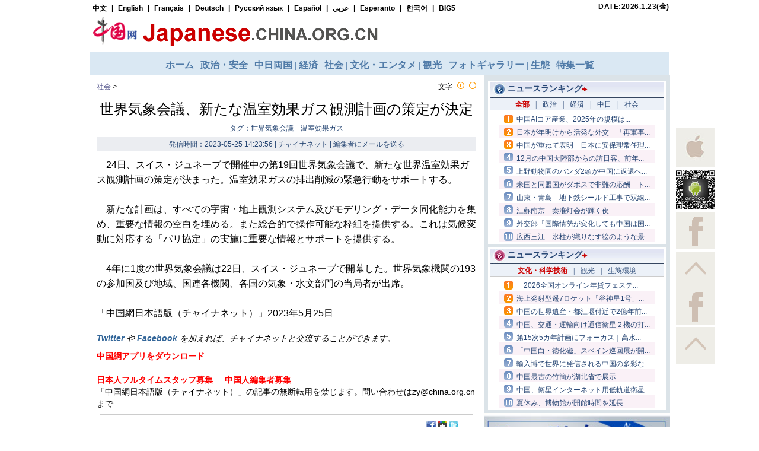

--- FILE ---
content_type: text/html; charset=UTF-8
request_url: http://japanese.china.org.cn/life/2023-05/25/content_85592399.htm
body_size: 31156
content:
<!DOCTYPE html
    PUBLIC "-//W3C//DTD XHTML 1.0 Transitional//EN" "http://www.w3.org/TR/xhtml1/DTD/xhtml1-transitional.dtd">
<html xmlns="http://www.w3.org/1999/xhtml" xml:lang="ja" lang="ja">

<head>
    <meta http-equiv="Content-Type" content="text/html; charset=UTF-8" />
    <meta name="viewport"
        content="width=device-width, user-scalable=no,initial-scale=1.0, maximum-scale=1.0, minimum-scale=1.0" />

    
        <title>世界気象会議、新たな温室効果ガス観測計画の策定が決定_中国網_日本語 </title>


    
        <meta name="keywords" content="世界気象会議　温室効果ガス" />

    
        <meta name="filetype" content="0" />
        <meta name="publishedtype" content="1" />
        <meta name="pagetype" content="1" />
        <meta name="catalogs" content="" />
        <meta name="contentid" content="85592399" />
        <meta name="publishdate" content=" 2023-05-25" />
        <meta name="author" content="琦琦" />

    <link href="http://japanese.china.org.cn/style2010.css" rel="stylesheet" type="text/css" />
    <link rel="stylesheet" href="http://images.china.cn/images1/ch/20210928/css/swiper-bundle.min.css" />
    <link rel="stylesheet" href="http://images.china.cn/images1/ja/20220112/css/10219.css">
    <script type="text/javascript" src="http://www.china.com.cn/jquery-1.7.min.js"></script>
    <script type="text/javascript" src="http://japanese.china.org.cn/style2010.js"></script>
    <script type="text/javascript" src="http://www.china.com.cn/player/video.js"></script>
    <script src="http://images.china.cn/images1/ch/20210616/mobile/js/swiper-bundle.min.js"></script>
</head>

<body>
    <!-- PC banner -->
    <div id="head">
        <script type="text/javascript">
            ifr('http://japanese.china.org.cn/node_7037219.htm', '980', '126', 'topnav', 'auto')
        </script>
    </div>

    <!-- 移动端 banner -->
    <div class="Mbanner">
        <a href="http://japanese.china.org.cn/">
            <img src="http://images.china.cn/images1/ja/08shouye/t-1.gif" />
        </a>

        <div class="nav">
            <div class="swiper mySwiper">
                <div class="swiper-wrapper">
                    <div class="swiper-slide">
                        <a href="http://japanese.china.org.cn/" target="_blank">ホーム</a>
                    </div>
                    <div class="swiper-slide">
                        
                                                            <a href="http://japanese.china.org.cn/m/node_2000371.html"
                                    target="_blank">政治・安全</a>

                    </div>
                    <div class="swiper-slide">
                        
                                                            <a href="http://japanese.china.org.cn/m/node_2173825.html"
                                    target="_blank">中日両国</a>

                    </div>
                    <div class="swiper-slide">
                        
                                                            <a href="http://japanese.china.org.cn/m/node_2000377.html"
                                    target="_blank">経済</a>

                    </div>
                    <div class="swiper-slide">
                        
                                                            <a href="http://japanese.china.org.cn/m/node_2173850.html"
                                    target="_blank">社会</a>

                    </div>
                    <div class="swiper-slide">
                        
                                                            <a href="http://japanese.china.org.cn/m/node_2000379.html"
                                    target="_blank">文化</a>

                    </div>
                    <div class="swiper-slide">
                        
                                                            <a href="http://japanese.china.org.cn/m/node_2000386.html"
                                    target="_blank">観光</a>

                    </div>
                    <div class="swiper-slide">
                        
                                                            <a href="http://japanese.china.org.cn/m/node_7087769.html"
                                    target="_blank">写真</a>

                    </div>
                    <div class="swiper-slide">
                        
                                                            <a href="http://japanese.china.org.cn/m/node_2000382.html"
                                    target="_blank">生態環境</a>

                    </div>
                    <!-- <div class="swiper-slide">
                        <a href="http://japanese.china.org.cn/special/node_2037589.htm#14" target="_blank">特集一覧</a>
                    </div> -->
                </div>
            </div>
        </div>
    </div>


    <div id="wrapper">
        <div id="left">
            <div id="nav">
                <span>文字
                    <a href="javascript:changeFontSize(1)">
                        <img src="http://images.china.cn/images1/ja/2010xinban/r-1.gif" />
                    </a>
                    <a href="javascript:changeFontSize(-1)">
                        <img src="http://images.china.cn/images1/ja/2010xinban/r-2.gif" />
                    </a>
                </span>
                
                                            <a href="http://japanese.china.org.cn/life/node_2173850.html" target="" class="">社会</a>&nbsp;>&nbsp;

            </div>

            
                <h1 id="title">世界気象会議、新たな温室効果ガス観測計画の策定が決定</h1>
                <div class="mInform">
                    中国網日本語版&nbsp;&nbsp;|&nbsp;&nbsp;2023-05-25
                </div>
                <h2 style="display:none;">世界気象会議、新たな温室効果ガス観測計画の策定が決定。</h2>
                <h2 id="subtitle">タグ：世界気象会議　温室効果ガス</h2>
                <div id="information">発信時間：2023-05-25 14:23:56 | チャイナネット | <a
                        href="mailto:zy@china.org.cn">編集者にメールを送る</a></div>

            <div id="container_txt">
                
                    <div id="vf">
                        <div id="videoarea" style="width: 480px;height:360px;text-align: center; display:none;">
                            <p align="center"><strong>视频播放位置</strong></p>
                            <a href="http://www.adobe.com/cn/products/flashplayer/">下载安装Flash播放器</a>
                        </div>
                    </div>
                    <!--enpcontent--><p><title></title></p><p>　24日、スイス・ジュネーブで開催中の第19回世界気象会議で、新たな世界温室効果ガス観測計画の策定が決まった。温室効果ガスの排出削減の緊急行動をサポートする。</p><p><br/></p><p>　新たな計画は、すべての宇宙・地上観測システム及びモデリング・データ同化能力を集め、重要な情報の空白を埋める。また総合的で操作可能な枠組を提供する。これは気候変動に対応する「パリ協定」の実施に重要な情報とサポートを提供する。</p><p><br/></p><p>　4年に1度の世界気象会議は22日、スイス・ジュネーブで開幕した。世界気象機関の193の参加国及び地域、国連各機関、各国の気象・水文部門の当局者が出席。</p><p><br/></p><p>「中国網日本語版（チャイナネット）」2023年5月25日</p><!--/enpcontent--><!--enpproperty <articleid>85592399</articleid><date>2023-05-25 14:23:56:969</date><author></author><title>世界気象会議、新たな温室効果ガス観測計画の策定が決定</title><keyword>世界気象会議　温室効果ガス</keyword><subtitle></subtitle><introtitle></introtitle><siteid>1004</siteid><nodeid>2173940</nodeid><nodename>社会-首页</nodename><nodesearchname>社会-首页</nodesearchname><picurl></picurl><picbig></picbig><picmiddle></picmiddle><picsmall></picsmall><url>http://japanese.china.org.cn/life/2023-05/25/content_85592399.htm</url><urlpad>null</urlpad><sourcename>中国網日本語版</sourcename><abstract></abstract><channel>1</channel><journalist></journalist><type>0</type><countPic>0</countPic><liability>琦琦</liability>/enpproperty-->

            </div>

            <div class="mhide" style="padding:10px 0; font-size:14px;">
                <em>
                    <a href="https://twitter.com/ChinaorgcnJP" style="color:#336699">
                        <strong>Twitter</strong>
                    </a>や
                    <a href="https://www.facebook.com/chinaorgcnjp" style="color:#336699">
                        <strong>Facebook</strong>
                    </a>を加えれば、チャイナネットと交流することができます。
                </em>
            </div>

            <div class="mhide" style="margin-bottom:8px; font-size:14px;">
                <a href="http://app.china.org.cn/" target="_blank">
                    <b>
                        <font color="#FF0000">中国網アプリをダウンロード</font>
                    </b>
                </a>
                <br />
                <br />
                <a href="http://japanese.china.org.cn/test/txt/2010-11/12/content_21331251.htm" target="_blank">
                    <b>
                        <font color="#FF0000">日本人フルタイムスタッフ募集</font>
                    </b>
                </a> &#160;&#160;&#160;
                <a href="http://japanese.china.org.cn/txt/2012-06/20/content_25699046.htm" target="_blank">
                    <b>
                        <font color="#FF0000">中国人編集者募集</font>
                    </b>
                </a>
                <br />
                「中国網日本語版（チャイナネット）」の記事の無断転用を禁じます。問い合わせはzy@china.org.cnまで
            </div>

            <table class="mhide" width="630" border="0" cellpadding="0" cellspacing="2"
                style="margin: 0 auto; border-top: 1px solid #CCC; padding-top: 4px;">
                <tr>
                    <td width="504" height="16">&#160;</td>
                    <td width="16" valign="top" style="padding-top:4px;">
                        <a class="fb-share-button fb-share-button-18"
                            href="javascript:void(window.open(&#39;https://www.facebook.com/sharer/sharer.php?u=&#39; + location.href, &#39;sharer&#39;, &#39;width=626,height=436,toolbar=0,status=0&#39;));">
                            <img src="http://images.china.cn/images1/de/20120607nrg/leng2.jpg" border="0" /></a>
                    </td>
                    <td width="16" valign="top" style="padding-top:4px;">
                        <a href="https://plus.google.com/share?url={URL}"
                            onclick="javascript:window.open(this.href, &#39;&#39;, &#39;menubar=no,toolbar=no,resizable=yes,scrollbars=yes,height=600,width=600&#39;);return false;">
                            <img src="http://images.china.cn/images1/de/20120607nrg/leng3.jpg" />
                        </a>

                        <script type="text/javascript">
                            window.___gcfg = { lang: 'en-US' };
                            (function () {
                                var po = document.createElement('script');
                                po.type = 'text/javascript';
                                po.async = true;
                                po.src = 'https://apis.google.com/js/plusone.js';
                                var s = document.getElementsByTagName('script')[0];
                                s.parentNode.insertBefore(po, s);
                            })();
                        </script>
                    </td>
                    <td width="16" valign="top" style="padding-top:4px;"><a rel="nofollow" class="fav_twitter"
                            href="javascript:window.open(&#39;http://twitter.com/home?status=&#39;+encodeURIComponent(document.location.href)+&#39;&#160;&#39;+encodeURIComponent(document.title));void(0)"><img
                                src="http://images.china.cn/images1/de/20120607nrg/leng4.jpg" border="0" /></a></td>
                    <td width="17" valign="top" style="padding-top:4px;"><a id="xn_share" name="xn_share"
                            onclick="shareClick()" type="icon" href="javascript:;"></a>

                        <script type="text/javascript" src="http://widget.renren.com/js/rrshare.js">
                        </script>

                        <script type="text/javascript">
                            function shareClick() {
                                var rrShareParam = {
                                    resourceUrl: '', // 分享的资源Url
                                    pic: '', // 分享的主题图片Url
                                    title: '', // 分享的标题
                                    description: '' // 分享的详细描述
                                };
                                rrShareOnclick(rrShareParam);
                            }
                        </script>
                    </td>
                </tr>
            </table>

            <div id="hot" class="mhide" style="overflow:hidden; height:1%;">
                <span onclick="CopyURL()">友達に教える</span>|
                <a href="javascript:window.print();">印刷</a>|
                <a href="javascript:window.external.AddFavorite(document.location.href,document.title)">お気に入りに登録</a>|
                <a href="javascript:window.scroll(0,0);">ページトップへ戻る</a>
            </div>

            <div class="mhide" style="width:500px; height: 60px; margin: 0px auto; padding: 10px 0px;">
                <div style="width:234px; height: 60px; overflow: hidden; float: left;">
                    <script type="text/javascript">
                        ifr('http://japanese.china.org.cn/google_ad.html', '234', '60', 'google_ad1', 'auto')
                    </script>
                </div>

                <div style="width:234px; height: 60px; overflow: hidden; float: right;">
                    <script type="text/javascript">
                        ifr('http://japanese.china.org.cn/google_ad.html', '234', '60', 'google_ad2', 'auto')
                    </script>
                </div>
            </div>

            <div class="mhide" style="width:640px; height: 60px; margin: 0px auto; padding: 5px 0px;">
                <script type="text/javascript">
                    document.write('<a style="display:none!important" id="tanx-a-mm_26632320_8776588_29526813"><\/a>');
                    tanx_s = document.createElement("script");
                    tanx_s.type = "text/javascript";
                    tanx_s.charset = "gbk";
                    tanx_s.id = "tanx-s-mm_26632320_8776588_29526813";
                    tanx_s.async = true;
                    tanx_s.src = "http://p.tanx.com/ex?i=mm_26632320_8776588_29526813";
                    tanx_h = document.getElementsByTagName("head")[0];
                    if (tanx_h) tanx_h.insertBefore(tanx_s, tanx_h.firstChild);
                </script>
            </div>

            
                <div id="related" class="tags mhide">
                                    </div>

            <div id="piclist" class="mhide">
                
                                            <script
                            type="text/javascript">ifr('http://japanese.china.org.cn/node_7088021.htm', '650', '410', 'content_pic', 'auto')</script>

            </div>

            <div class="tags mhide">
                <h1>
                    <span>
                        
                                                            <a href="http://japanese.china.org.cn/life/node_2173940.htm" class="" target="_blank">一覧</a>

                    </span>同コラムの最新記事
                    <img src="http://images.china.cn/images1/ja/2010xinban/r-3.gif" />
                </h1>

                
                                                <ul>
                        <li><a href="http://japanese.china.org.cn/life/2023-05/25/content_85585308.htm" target="_blank">標高5200メートル　チョモランマ科学調査員に迫る</a></li>
                        <li><a href="http://japanese.china.org.cn/life/2023-05/25/content_85585223.htm" target="_blank">東京株式市場が引き続き下落</a></li>
                        <li><a href="http://japanese.china.org.cn/life/2023-05/25/content_85585178.htm" target="_blank">内蒙古の大砂漠で大型発電基地の建設が進む</a></li>
                        <li><a href="http://japanese.china.org.cn/life/2023-05/25/content_85584712.htm" target="_blank">雄安新区　「15分生活サービス圏」で住みやすい町づくり</a></li>
                        <li><a href="http://japanese.china.org.cn/life/2023-05/25/content_85584623.htm" target="_blank">マングローブ植物の「パンダ」　アカバナヒルギモドキが開花</a></li>
                            </ul>

            </div>

            <div class="tags mhide">
                <h1>コラム一覧<img src="http://images.china.cn/images1/ja/2010xinban/r-3.gif" /></h1>

                <p><a href="http://japanese.china.org.cn/politics/node_2000371.html" target="_blank">政治・安全</a> |

        
                            <a href="http://japanese.china.org.cn/jp/node_2173825.html" target="_blank">中日両国</a> |

        
                            <a href="http://japanese.china.org.cn/business/node_2000377.htm" target="_blank">経済</a> |

        
                            <a href="http://japanese.china.org.cn/life/node_2173850.html" target="_blank">社会</a> |

        
                            <a href="http://japanese.china.org.cn/culture/node_2000379.html" target="_blank">文化・エンタメ</a> |

        
                            <a href="http://japanese.china.org.cn/travel/node_2000386.htm" target="_blank">観光</a> |

        
                            <a href="http://japanese.china.org.cn/photos/node_7087769.htm" target="_blank">フォトギャラリー</a> |

        
                            <a href="http://japanese.china.org.cn/environment/node_2000382.html" target="_blank">生態</a> |

        <a href="http://japanese.china.org.cn/special/node_2037589.htm#14" target="_blank">特集一覧</a>
                </p>
            </div>
        </div>

        <div id="right">
            <ul style="padding-left:7px;">
                <li>
                    <div>
                        <script type="text/javascript">
                            document.write('<a style="display:none!important" id="tanx-a-mm_26632320_8776588_29540561"><\/a>');
                            tanx_s = document.createElement("script");
                            tanx_s.type = "text/javascript";
                            tanx_s.charset = "gbk";
                            tanx_s.id = "tanx-s-mm_26632320_8776588_29540561";
                            tanx_s.async = true;
                            tanx_s.src = "http://p.tanx.com/ex?i=mm_26632320_8776588_29540561";
                            tanx_h = document.getElementsByTagName("head")[0];
                            if (tanx_h) tanx_h.insertBefore(tanx_s, tanx_h.firstChild);
                        </script>
                    </div>
                </li>
            </ul>

            <div>
                <ul id="list2" class="gb"></ul>

                <div id="ph">
                    
                                                    <script
                                type="text/javascript">ifr('http://japanese.china.org.cn/node_7087509.htm', '300', '555', 'content_right', 'auto')</script>

                </div>
            </div>

            <div id="newsletter"><a href="http://newsletter.china.org.cn/mail/reg.php?yy=jp" target="_blank"><img
                        src="http://images.china.cn/images1/ja/2010xinban/r-8.jpg" width="314" /></a></div>

            <div>
                <div id="right-news">
                    
                                                    <script
                                type="text/javascript">ifr('http://japanese.china.org.cn/node_7087510.htm', '300', '600', 'content_right1', 'auto')</script>

                </div>
            </div>

            <div id="newsletter">
                <a href="http://japanese.china.org.cn/node_7091106.htm" target="_blank">
                    <img src="http://images.china.cn/images1/ja/2009first/100504-ja.gif" width="314" height="85" />
                </a>
            </div>

            <div style="width:284px; margin:0 15px;">
                <div id="google">
                    <script type="text/javascript" src="http://japanese.china.org.cn/gadv.js">
                    </script>

                    <script type="text/javascript" src="http://japanese.china.org.cn/gadv.js">
                    </script>

                    <script type="text/javascript" src="http://japanese.china.org.cn/gadv.js">
                    </script>
                </div>
            </div>
        </div>
    </div>

    <div id="foot">
        <div class="foot-left">&#160;</div>

        <div class="foot-right">
            <a href="javascript:window.scroll(0,0);">
                <img src="http://images.china.cn/images1/ja/2010xinban/r-15.gif" />
            </a>
        </div>

        <div>
            <script type="text/javascript">
                ifr('http://japanese.china.org.cn/node_7037274.htm', '980', '65', 'footer', 'auto')
            </script>
        </div>
    </div>

    <!-- 手机端版权 -->
    <div class="footer">
        <p>Copyright © China Internet Information Center.</p>
        <p>All Rights Reserved E-mail:webmaster@china.org.cn Tel: 86-10-88828000</p>
    </div>

    <div id="floatm" style="background:none;">
        <p style="margin-bottom:5px;">
            <a href="https://itunes.apple.com/us/app/zhong-ri-zui-qian-xian/id478741121?l=zh&amp;ls=1&amp;mt=8"
                target="_blank">
                <img src="http://images.china.cn/images1/ja/2014japanese/20150123_ios.jpg" id="appIos" />
            </a>
        </p>

        <p style="margin-bottom:5px;">
            <a href="https://play.google.com/store/apps/details?id=com.witmob.japanese&amp;hl=zh-CN">
                <img src="http://images.china.cn/images1/ja/2014japanese/20150123_android.jpg" id="appAndroid" />
            </a>
        </p>

        <div
            style="background:url(http://images.china.cn/images1/ja/2014japanese/RightFloat1.gif); width:66px; height:256px;">
            <p>
                <a href="http://weibo.com/u/2080196264">
                    <img src="http://images.china.cn/images1/ch/2009first/tmt.gif" border="0" />
                </a>
            </p>

            <p>
                <a href="https://twitter.com/ChinaorgcnJP">
                    <img src="http://images.china.cn/images1/ch/2009first/tmt.gif" border="0" />
                </a>
            </p>

            <p>
                <a href="https://www.facebook.com/chinaorgcnjp">
                    <img src="http://images.china.cn/images1/ch/2009first/tmt.gif" border="0" />
                </a>
            </p>

            <p class="top">
                <img src="http://images.china.cn/images1/ch/2009first/tmt.gif" border="0" height="60" />
            </p>
        </div>
    </div>

    <div id="appIosBig" style="display:none; position:absolute;">
        <img src="http://images.china.cn/images1/ja/2014japanese/20150123_ios_big.png" />
    </div>

    <div id="appAndroidBig" style="display:none; position:absolute;">
        <img src="http://images.china.cn/images1/ja/2014japanese/20150123_android_big.png" />
    </div>

    <script type="text/javascript">
            (function ($) {
                $('#appIos').on('mouseenter', function () {
                    var offset = $(this).offset();
                    $('#appIosBig').css({ 'left': offset.left - 280, 'top': offset.top });
                    $('#appIosBig').show();
                });
                $('#appIos').on('mouseleave', function () {
                    $('#appIosBig').hide();
                });

                $('#appAndroid').on('mouseenter', function () {
                    var offset = $(this).offset();
                    $('#appAndroidBig').css({ 'left': offset.left - 280, 'top': offset.top });
                    $('#appAndroidBig').show();
                });
                $('#appAndroid').on('mouseleave', function () {
                    $('#appAndroidBig').hide();
                });
                $('.top').height('60px').css({ 'cursor': 'pointer' }).on('click', function () {
                    window.scrollTo(0, 0);
                });
            })(jQuery);
    </script>

    <div id="webdig_source" style="display:none">
        中国網日本語版
    </div>

    <div style="display:none">
        <script type="text/javascript">
            document.write(unescape("%3Cscript src='https://cl2.webterren.com/webdig.js?z=12' type='text/javascript'%3E%3C/script%3E"));
        </script>



        <script type="text/javascript">
            wd_paramtracker("_wdxid=000000000000000000000000000000000000000000")
        </script>
    </div>

    
        <div id="phcnlinkpic" style="display: none;"><img src="" /></div>

    <script type="text/javascript">
        function $(e) { return document.getElementById(e); }

        function $random(min, max) {
            return Math.floor(Math.random() * (max - min + 1) + min);
        };

        var y = $('list1');
        var f = $('list2');
        if (y && f) {
            for (var i = 0; i < 1; i++) {
                var b = y.getElementsByTagName('li');
                f.appendChild(b[$random(0, b.length - 1)]);
            }
        }

    </script>

    <script type="text/javascript">
        function setField(objid) {
            var elem;
            elem = document.getElementById(objid);
            if (objid == "author" && elem.value == "名前") {
                elem.value = "";
            }
            if (objid == "content" && elem.value == "コメントを書く") {
                elem.value = "";
            }
        }

        function viewComment() {
            var nodeid = 0;
            var nsid = 0;
            try {
                nodeid = document.forms["myform"].nodeid.value;
                nsid = document.forms["myform"].nsid.value;
            } catch (e) { }
            document.forms["myform"].action = "http://comments.china.org.cn/comments/servlet/DisplayComments?nodeid=" + nodeid + "&nsid=" + nsid;
            document.forms["myform"].submit();
        }

        function submitCheck() {
            if (document.forms["myform"].content.value.length > 1000) {
                alert("コメントが長すぎます");
                return false;
            }
            if (document.forms["myform"].content.value.indexOf("<script") != -1 || document.forms["myform"].content.value.indexOf("<\/") != -1) {
                alert("コメントにスクリプトを含まないでください");
                return false;
            }
            if (trim(document.forms["myform"].content.value) == "") {
                alert("コメント欄を空白にしないでください");
                return false;
            }
            if (trim(document.forms["myform"].author.value) == "") {
                alert("ユーザー名を記入してください");
                return false;
            }
            document.forms["myform"].submit();
            alert("ご回答いただき、ありがとうございました。");
            document.location.href = document.location.href;

        }

        function trim(s) {
            if (s == null || s == "") {
                return "";
            }
            var Str = new String(s);
            var newstr = Str.replace(/^\s*/, "");
            return (newstr.replace(/\s*$/, ""));
        }

        function loadContent() {
            var nodeid = 0;
            var nsid = 0;
            try {
                nodeid = document.forms["myform"].nodeid.value;
                nsid = document.forms["myform"].nsid.value;
            }
            catch (e) {
            }
            var s = document.createElement("script");
            s.src = "http://comments.china.org.cn/comments/servlet/ViewPartialCommentServlet?nodeid=" + nodeid + "&nsid=" + nsid + "&fcount=14&itemcount=6&isAddAtlLink=y";
            document.body.appendChild(s);

        }

        function CopyURL() {
            var myHerf = top.location.href;
            var title = document.title;
            if (window.clipboardData) {
                var tempCurLink = title + "\n" + myHerf;
                var ok = window.clipboardData.setData("Text", tempCurLink);
                if (ok) alert("コピーしました。");
            } else {
                alert("この機能はIE（Internet Explorer）以外では利用できません。URLを直接コピーしてください。");
            }
        }
        loadContent();
    </script>

    <script type="text/javascript">
        videoplay("videoarea");
    </script>

    <script type="text/javascript">
        var gaJsHost = (("https:" == document.location.protocol) ? "https://ssl." : "http://www.");
        document.write(unescape("%3Cscript src='" + gaJsHost + "google-analytics.com/ga.js' type='text/javascript'%3E%3C/script%3E"));
    </script>

    <script type="text/javascript">
        try {
            var pageTracker = _gat._getTracker("UA-226495-8");
            pageTracker._trackPageview();
        } catch (err) { }
    </script>

    <script type="text/javascript">
        l_uu_client = 'zvjapanese';
    </script>

    <script type="text/javascript" src="http://log.china.cn/log.js"></script>
    <script src="http://images.china.cn/images1/ja/20220112/js/10219.js"></script>
    <script src="http://images.china.cn/images1/ja/20220112/js/nav.js"></script>

</body>

</html>

--- FILE ---
content_type: text/html; charset=UTF-8
request_url: http://japanese.china.org.cn/node_7037219.htm
body_size: 12594
content:
<!DOCTYPE html
    PUBLIC "-//W3C//DTD XHTML 1.0 Transitional//EN" "http://www.w3.org/TR/xhtml1/DTD/xhtml1-transitional.dtd">
<html>

<head>
    <meta http-equiv="Content-Type" content="text/html; charset=UTF-8" />
    <title>
        
            top

    </title>
    <base target="_blank" />
    <style type="text/css">
        <!--
        .b12h {
            font-family: Arial, Helvetica, sans-serif;
            font-size: 12px;
            line-height: 18px;
            color: #000000;
            text-decoration: none;
            font-weight: bold;
        }

        .b12h a {
            font-family: Arial, Helvetica, sans-serif;
            font-size: 12px;
            line-height: 18px;
            color: #000000;
            text-decoration: none;
            font-weight: bold;
        }

        .r14b {
            font-size: 14px;
            line-height: 19px;
            color: #FF2D2D;
            text-decoration: none;
            font-weight: bold;
        }

        .w14b {
            font-size: 16px;
            line-height: 24px;
            color: #FFFFFF;
            text-decoration: none;
            font-weight: bold;
        }

        body,
        td,
        th {
            font-family: MS PGothic;
            font-size: 12px;
            color: #000000;
        }

        body {
            margin-left: 0px;
            margin-top: 0px;
            margin-right: 0px;
            margin-bottom: 0px;
        }

        .wa14c {
            font-family: Arial, Helvetica, sans-serif;
            font-size: 14px;
            line-height: 20px;
            font-weight: bold;
            color: #FFFFFF;
            text-decoration: none;
        }

        .nav {
            width: 978px;
            height: 30px;
            overflow: hidden;
            background: #DAE8F3;
            padding-top: 14px;
            font-size: 16px;
            line-height: 18px;
            color: #507BA8;
            text-align: center;
            margin: 0 auto;
            font-family: "MS Gothic";
        }

        .nav a {
            font-size: 16px;
            font-weight: bold;
            line-height: 18px;
            color: #507BA8;
            text-decoration: none;
        }

        #date {
            letter-spacing: 0.5px;
        }

        .marg {
            padding-top: 5px;
        }

        .marg a {
            margin: 0 5px;
        }
        -->
    </style>

    <script type="text/javascript" src="http://images.china.cn/images1/de/german_images/layout.js">
    </script>
    <script src="http://images.china.cn/images1/resource/scripts/jquery/jquery-1.12.4.min.js"></script>
</head>

<body>
    <center>
        <table width="978" border="0" cellspacing="0" cellpadding="0">
            <tr>
                <td width="872" class="b12h marg">
                    <a href="http://www.china.com.cn/index.htm" target="_blank">中文</a> |
                    <a href="http://www.china.org.cn/index.htm" target="_blank">English</a> |
                    <a href="http://french.china.org.cn" target="_blank">Français</a> |
                    <a href="http://german.china.org.cn" target="_blank">Deutsch</a> |
                    <a href="http://russian.china.org.cn" target="_blank">Русский язык</a> |
                    <a href="http://spanish.china.org.cn" target="_blank">Español</a> |
                    <a href="http://arabic.china.org.cn" target="_blank">عربي</a> |
                    <a href="http://esperanto.china.org.cn" target="_blank">Esperanto</a> |
                    <a href="http://korean.china.org.cn/" target="_blank">한국어</a> |
                    <a href="http://big5.china.com.cn" target="_blank">BIG5</a>
                </td>
                <td width="106" class="b12h" id="date">DATE:</td>
                <script>
                    (function (window, $) {
                        var d = new Date();
                        var year = d.getFullYear();
                        var month = d.getMonth() + 1;
                        var day = d.getDate();
                        var date = $('#date');
                        var week = null;
                        if (new Date().getDay() == 0) week = "日"
                        if (new Date().getDay() == 1) week = "月"
                        if (new Date().getDay() == 2) week = "火"
                        if (new Date().getDay() == 3) week = "水"
                        if (new Date().getDay() == 4) week = "木"
                        if (new Date().getDay() == 5) week = "金"
                        if (new Date().getDay() == 6) week = "土"

                        date.text('DATE:' + year + '.' + month + '.' + day + '(' + week + ')')

                    })(window, jQuery)
                </script>
            </tr>
        </table>

        <table width="978" border="0" cellspacing="0" cellpadding="0" style="margin-bottom:5px">
            <tr>
                <td></td>
            </tr>

            <tr>
                <td>
                    <table width="980" border="0" cellspacing="0" cellpadding="0">
                        <tr>
                            <td width="595" height="59" valign="middle"><a href="http://japanese.china.org.cn/"
                                    target="_blank"></a><a href="http://japanese.china.org.cn/" target="_blank"><img
                                        src="http://images.china.cn/images1/ja/08shouye/t-1.gif" border="0" width="490"
                                        height="55" /></a></td>
                            <td width="383" align="right" valign="bottom">
                                <table width="383" border="0" cellspacing="0" cellpadding="0">
                                    <tr>
                                        <td align="left">
                                            <table width="100%" height="18" border="0" cellpadding="0" cellspacing="1">
                                                <tr>
                                                    <td width="56" align="center" valign="bottom"><img
                                                            src="http://images.china.cn/images1/ja/08shouye/1-2.gif"
                                                            width="56" height="21" style="display:none;" /></td>
                                                    <td width="214" align="center" valign="bottom">
                                                        <form action="http://search2.china.com.cn/msearch/search.jsp"
                                                            method="get" id="fm" style="margin:0px; display:none;">
                                                            <input type="hidden" name="tk" value="" /> <input
                                                                type="hidden" name="ak" value="" /> <input type="hidden"
                                                                name="tp" value="all" /> <input type="hidden" name="pt"
                                                                value="fulltext" /> <input type="hidden" name="df"
                                                                value="" /> <input type="hidden" name="dt" value="" />
                                                            <input type="hidden" name="od" value="date" /> <input
                                                                type="hidden" name="op" value="new" id="fm1_op" />
                                                            <input type="hidden" name="pg" value="1" /> <input
                                                                type="hidden" name="rn" value="10" id="fm1_rn" /> <input
                                                                type="hidden" name="lg" value="jp" />

                                                            <table width="100%" border="0" cellspacing="0"
                                                                cellpadding="0">
                                                                <tr>
                                                                    <td align="left"><input name="ck" id="ckey"
                                                                            type="keytext" size="24"
                                                                            style=" width:140px;border:1px solid #777777;font-size: 10px;" />
                                                                        <input type="submit" name="Submit" value="Go"
                                                                            style="font-size: 10px;" />
                                                                    </td>
                                                                </tr>
                                                            </table>
                                                        </form>
                                                    </td>
                                                    <td width="109" align="center" valign="middle">
                                                        <table width="100" height="40" border="0" align="right"
                                                            cellpadding="0" cellspacing="0">
                                                            <tr>
                                                                <td height="28" align="center" valign="middle"><a
                                                                        href="http://weather.china.org.cn/japanese/"
                                                                        target="_blank"><img
                                                                            src="http://images.china.cn/images/ja/2005b/5j_04.gif"
                                                                            width="90" height="27" border="0" /></a>
                                                                </td>
                                                            </tr>

                                                            <tr>
                                                                <td align="center" valign="middle"><a
                                                                        href="mailto:zy@china.org.cn"><img
                                                                            src="http://images.china.cn/images/ja/2005b/5j_05.gif"
                                                                            width="90" height="26" border="0" /></a>
                                                                </td>
                                                            </tr>
                                                        </table>
                                                    </td>
                                                </tr>
                                            </table>
                                        </td>
                                    </tr>
                                </table>
                            </td>
                        </tr>
                    </table>
                </td>
            </tr>
        </table>
    </center>
    <div class="nav wrapper">
        <a href="http://japanese.china.org.cn/" target="_blank">ホーム</a> |
        
                            <a href="http://japanese.china.org.cn/politics/node_2000371.html" target="_blank">政治・安全</a> |

        
                            <a href="http://japanese.china.org.cn/jp/node_2173825.html" target="_blank">中日両国</a> |

        
                            <a href="http://japanese.china.org.cn/business/node_2000377.htm" target="_blank">経済</a> |

        
                            <a href="http://japanese.china.org.cn/life/node_2173850.html" target="_blank">社会</a> |

        
                            <a href="http://japanese.china.org.cn/culture/node_2000379.html" target="_blank">文化・エンタメ</a> |

        
                            <a href="http://japanese.china.org.cn/travel/node_2000386.htm" target="_blank">観光</a> |

        
                            <a href="http://japanese.china.org.cn/photos/node_7087769.htm" target="_blank">フォトギャラリー</a> |

        
                            <a href="http://japanese.china.org.cn/environment/node_2000382.html" target="_blank">生態</a> |

        <a href="http://japanese.china.org.cn/special/node_2037589.htm#14" target="_blank">特集一覧</a>
    </div>

</body>

</html>

--- FILE ---
content_type: text/html; charset=UTF-8
request_url: http://japanese.china.org.cn/google_ad.html
body_size: 749
content:
<!DOCTYPE html PUBLIC "-//W3C//DTD XHTML 1.0 Transitional//EN" "http://www.w3.org/TR/xhtml1/DTD/xhtml1-transitional.dtd">
<html xmlns="http://www.w3.org/1999/xhtml">
<head>
<meta http-equiv="Content-Type" content="text/html; charset=utf-8" />
<title>中国网</title>
<style type="text/css">
<!--
* { margin: 0px; padding: 0px; }
-->
</style>
</head>

<body>
<script type="text/javascript">
	google_ad_client = "pub-5514510751312305";
	google_ad_width = 234;
	google_ad_height = 60;
	google_ad_format = "234x60_as";
	google_ad_type = "text";
	google_ad_channel = "6746324813";
	document.write("<" + "script src=\"" + "http://pagead2.googlesyndication.com/pagead/show_ads.js" + "\"></" + "script>");
</script>
</body>
</html>


--- FILE ---
content_type: text/html; charset=UTF-8
request_url: http://japanese.china.org.cn/node_7088021.htm
body_size: 3985
content:
<!DOCTYPE html PUBLIC "-//W3C//DTD XHTML 1.0 Transitional//EN" "http://www.w3.org/TR/xhtml1/DTD/xhtml1-transitional.dtd"><html xmlns="http://www.w3.org/1999/xhtml" xml:lang="ja" lang="ja">
<head>
<meta http-equiv="Content-Type" content="text/html; charset=UTF-8" />
<title>チャイナネット</title>
<base target="_blank" />
<style type="text/css">
<!--

* { margin: 0px; padding: 0px; }

body { font-size: 12px; color: #000; background: #FFF; width: 640px; }

a { color: #000; text-decoration: none; }

a:hover { text-decoration: underline; }

ul, li { list-style-type: none; }

img { border: 0px; }

.tags { border-top: 1px solid #000; padding: 5px 0px; }

.tags h1 { font-size: 16px; border-bottom: 1px dotted #CCC; padding: 5px 0px; }

.tags h2 { font-size: 14px; color: #274674; padding: 5px 0px; }

.tags h2 span { font-weight: normal; font-size: 12px; line-height: 20px; float: right; }

.tags ul { width: 640px; height: 1%; overflow: hidden; margin-bottom: 10px; }

.tags ul li { float: left; width: 156px; margin-right: 4px; }

.tags ul li img {padding:5px 0; }

.tags ul li p { color: #264673; line-height: 16px; }

.tags ul li p a { color: #264673; }
-->
</style>

<script language="javascript" type="text/javascript">
<!--
//<![CDATA[
function changeIframeHeight() {
    if (top != self)
        try {
            var h = document.body.scrollHeight;
            if(document.all) {h += 4;}
            if(window.opera) {h += 1;}
            var hpx = h+'px';
            window.parent.document.getElementById("content_pic").style.height = hpx;
        }
        catch(e) {
            return false;
        }
}
//]]>
-->
</script>
</head>
<body onload="changeIframeHeight()">
<div id="newslist" class="tags">
<h1>フォトギャラリー<img src="http://images.china.cn/images1/ja/2010xinban/r-3.gif" /></h1>

<h2><span><a href="http://japanese.china.org.cn/photos/node_7087782.htm" class=""  target="_blank">一覧</a></span>最新フォト<img src="http://images.china.cn/images1/ja/2010xinban/r-16.gif" /></h2>

<ul>
    <li><a   href="http://japanese.china.org.cn/life/2026-01/23/content_118296552.htm" ><img src=""   width="150" height="107" /> </a>
      <p><a   href="http://japanese.china.org.cn/life/2026-01/23/content_118296552.htm" >2026年マドリード国際観光展 中国ブースが始動</a></p>
    </li><li><a   href="http://japanese.china.org.cn/life/2026-01/23/content_118296342.htm" ><img src="http://images.china.cn/site1004/2026-01/23/118296342_t2_0X84X544X390_3d94dcc7-34ed-4cec-bb11-b2e6acffd12e.jpg"   width="150" height="107" /> </a>
      <p><a   href="http://japanese.china.org.cn/life/2026-01/23/content_118296342.htm" >雲南臨滄・碗窯村　「陶芸×観光」の融合で新たな道を切り開く</a></p>
    </li><li><a   href="http://japanese.china.org.cn/life/2026-01/23/content_118296279.htm" ><img src="http://images.china.cn/site1004/2026-01/23/118296279_t2_0X14X600X352_df743d34-7be7-4a94-a1ca-3cbbc12ccffa.jpg"   width="150" height="107" /> </a>
      <p><a   href="http://japanese.china.org.cn/life/2026-01/23/content_118296279.htm" >中国科学者が「ファイバーチップ」の開発に成功</a></p>
    </li><li><a   href="http://japanese.china.org.cn/life/2026-01/23/content_118296270.htm" ><img src="http://images.china.cn/site1004/2026-01/23/118296270_t2_5X18X600X353_af216ab7-9d76-470d-b9d7-41c281040a5f.jpg"   width="150" height="107" /> </a>
      <p><a   href="http://japanese.china.org.cn/life/2026-01/23/content_118296270.htm" >江西瑞金　LED光源の生産で世界を「照らす」</a></p>
    </li>
  </ul>
<h2><span><a href="http://japanese.china.org.cn/photos/node_7087769.htm" class=""  target="_blank">一覧</a></span>人気フォト<img src="http://images.china.cn/images1/ja/2010xinban/r-16.gif" /></h2>

<iframe id="pic-ph" src="http://japanese.china.org.cn/paihang_jp/rank_china_jp_118_2.html" width="640" height="160" scrolling="No" frameborder="0"></iframe></div>
</body>
</html>



--- FILE ---
content_type: text/html; charset=UTF-8
request_url: http://japanese.china.org.cn/node_7087509.htm
body_size: 6100
content:
<!DOCTYPE html PUBLIC "-//W3C//DTD XHTML 1.0 Transitional//EN" "http://www.w3.org/TR/xhtml1/DTD/xhtml1-transitional.dtd"><html xmlns="http://www.w3.org/1999/xhtml" xml:lang="ja" lang="ja">
<head>
<meta http-equiv="Content-Type" content="text/html; charset=UTF-8" />
<title>2010内容页右侧排行嵌套</title>
<style type="text/css">
<!--

* { margin: 0px; padding: 0px; }

body { font-size: 12px; color: #274674; line-height: 22px; background: #FFF; width: 300px; }

a { color: #274674; text-decoration: none; }

a:hover { text-decoration: underline; }

ul, li { list-style-type: none; }

img { border: 0px; }

.page { padding: 3px; }

.k1 { font-size: 14px; background: url(http://images.china.cn/images1/ja/2010xinban/r-9.jpg) no-repeat; text-indent: 30px; height: 26px; }

.k2 { font-size: 14px; background: url(http://images.china.cn/images1/ja/2010xinban/r-12.jpg) no-repeat; text-indent: 30px; height: 26px; }

#hot { background: url(http://images.china.cn/images1/ja/2010xinban/r-11.gif); text-align: center; height: 21px; }

#hot span { margin: 0px 10px; cursor: pointer; }

.titleoff { font-weight: bold; color: #C00; }

#xian { background: #DBE3E8; height: 5px; overflow: hidden; }

.a1 { line-height: 0px; }
-->
</style>

<script language="javascript" type="text/javascript">
<!--
//<![CDATA[
function Show_BlkBlackTab(BlkBlackTabid_num,BlkBlackTabnum){
    for(var i=0;i<5;i++){document.getElementById("BlkBlackTabcontent_"+BlkBlackTabid_num+i).style.display="none";}
    for(var i=0;i<5;i++){document.getElementById("BlkBlackTabmenu_"+BlkBlackTabid_num+i).className="titleon";}
    document.getElementById("BlkBlackTabmenu_"+BlkBlackTabid_num+BlkBlackTabnum).className="titleoff";
    document.getElementById("BlkBlackTabcontent_"+BlkBlackTabid_num+BlkBlackTabnum).style.display="block";
}

function Show_titlenavTab(titlenavTabid_num,titlenavTabnum){
    for(var i=0;i<3;i++){document.getElementById("titlenavTabcontent_"+titlenavTabid_num+i).style.display="none";}
    for(var i=0;i<3;i++){document.getElementById("titlenavTabmenu_"+titlenavTabid_num+i).className="titleon";}
    document.getElementById("titlenavTabmenu_"+titlenavTabid_num+titlenavTabnum).className="titleoff";
    document.getElementById("titlenavTabcontent_"+titlenavTabid_num+titlenavTabnum).style.display="block";
}

function changeIframeHeight() {
    if (top != self)
        try {
            var h = document.body.scrollHeight;
            if(document.all) {h += 4;}
            if(window.opera) {h += 1;}
            var hpx = h+'px';
            window.parent.document.getElementById("content_right").style.height = hpx;
        }
        catch(e) {
            return false;
        }
}
//]]>
-->
</script>
</head>
<body onload="changeIframeHeight()">
<div class="page">
<h1 class="k1">ニュースランキング<img src="http://images.china.cn/images1/ja/2010xinban/r-10.jpg" /></h1>

<div id="hot"><span class="titleoff" id="BlkBlackTabmenu_10" onmouseover="setTimeout(&#39;Show_BlkBlackTab(1,0)&#39;,200);">全部</span>|<span class="titleon" id="BlkBlackTabmenu_11" onmouseover="setTimeout(&#39;Show_BlkBlackTab(1,1)&#39;,200);">政治</span>|<span class="titleon" id="BlkBlackTabmenu_12" onmouseover="setTimeout(&#39;Show_BlkBlackTab(1,2)&#39;,200);">経済</span>|<span id="BlkBlackTabmenu_13" onmouseover="setTimeout(&#39;Show_BlkBlackTab(1,3)&#39;,200);">中日</span>|<span class="titleon" id="BlkBlackTabmenu_14" onmouseover="setTimeout(&#39;Show_BlkBlackTab(1,4)&#39;,200);">社会</span></div>

<div id="BlkBlackTabcontent_10" class="a1"><iframe name="ph" src="http://japanese.china.org.cn/paihang_jp/rank_china_jp_109.html" width="100%" height="222" scrolling="no" marginheight="0" frameborder="0"></iframe></div>

<div id="BlkBlackTabcontent_11" class="a1" style="display: none;"><iframe name="ph" src="http://japanese.china.org.cn/paihang_jp/rank_china_jp_110.html" width="100%" height="222" scrolling="no" marginheight="0" frameborder="0"></iframe></div>

<div id="BlkBlackTabcontent_12" class="a1" style="display: none;"><iframe name="ph" src="http://japanese.china.org.cn/paihang_jp/rank_china_jp_111.html" width="100%" height="222" scrolling="no" marginheight="0" frameborder="0"></iframe></div>

<div id="BlkBlackTabcontent_13" class="a1" style="display: none;"><iframe name="ph" src="http://japanese.china.org.cn/paihang_jp/rank_china_jp_112.html" width="100%" height="222" scrolling="no" marginheight="0" frameborder="0"></iframe></div>

<div id="BlkBlackTabcontent_14" class="a1" style="display: none;"><iframe name="ph" src="http://japanese.china.org.cn/paihang_jp/rank_china_jp_113.html" width="100%" height="222" scrolling="no" marginheight="0" frameborder="0"></iframe></div>
</div>

<div id="xian"></div>

<div class="page">
<h1 class="k2">ニュースランキング<img src="http://images.china.cn/images1/ja/2010xinban/r-10.jpg" /></h1>

<div id="hot"><span class="titleoff" id="titlenavTabmenu_10" onmouseover="setTimeout(&#39;Show_titlenavTab(1,0)&#39;,200);">文化・科学技術</span>|<span class="titleon" id="titlenavTabmenu_11" onmouseover="setTimeout(&#39;Show_titlenavTab(1,1)&#39;,200);">観光</span>|<span id="titlenavTabmenu_12" onmouseover="setTimeout(&#39;Show_titlenavTab(1,2)&#39;,200);">生態環境</span></div>

<div id="titlenavTabcontent_10" class="a1"><iframe name="ph" src="http://japanese.china.org.cn/paihang_jp/rank_china_jp_115.html" width="100%" height="222" scrolling="no" marginheight="0" frameborder="0"></iframe></div>

<div id="titlenavTabcontent_11" class="a1" style="display: none;"><iframe name="ph" src="http://japanese.china.org.cn/paihang_jp/rank_china_jp_114.html" width="100%" height="222" scrolling="no" marginheight="0" frameborder="0"></iframe></div>

<div id="titlenavTabcontent_12" class="a1" style="display: none;"><iframe name="ph" src="http://japanese.china.org.cn/paihang_jp/rank_china_jp_117.html" width="100%" height="222" scrolling="no" marginheight="0" frameborder="0"></iframe></div>
</div>
</body>
</html>



--- FILE ---
content_type: text/html; charset=UTF-8
request_url: http://japanese.china.org.cn/node_7087510.htm
body_size: 6036
content:
<!DOCTYPE html PUBLIC "-//W3C//DTD XHTML 1.0 Transitional//EN" "http://www.w3.org/TR/xhtml1/DTD/xhtml1-transitional.dtd"><html xmlns="http://www.w3.org/1999/xhtml" xml:lang="ja" lang="ja">
<head>
<meta http-equiv="Content-Type" content="text/html; charset=UTF-8" />
<title>2010内容页右侧新闻嵌套</title>
<style type="text/css">
<!--

* { margin: 0px; padding: 0px; }

body { font-size: 12px; color: #274674; line-height: 22px; background: #FFF; }

a { color: #274674; text-decoration: none; }

a:hover { text-decoration: underline; }

ul, li { list-style-type: none; }

img { border: 0px; }

.hot { padding: 3px; }

.hot h1 { font-size: 14px; color: #000; background: url(http://images.china.cn/images1/ja/2010xinban/r-13.jpg); height: 30px; padding: 0px 10px; }

.hot h1 span { font-weight: normal; float: right; }

.hot ul li { background: url(http://images.china.cn/images1/ja/2010xinban/r-6.gif) no-repeat 10px 7px; border-bottom: 1px dotted #D7DBE3; padding-left: 25px; }

#xian { background: #DBE3E8; height: 5px; overflow: hidden; }
-->
</style>

<script language="javascript" type="text/javascript">
<!--
//<![CDATA[
function changeIframeHeight() {
    if (top != self)
        try {
            var h = document.body.scrollHeight;
            if(document.all) {h += 4;}
            if(window.opera) {h += 1;}
            var hpx = h+'px';
            window.parent.document.getElementById("content_right1").style.height = hpx;
        }
        catch(e) {
            return false;
        }
}
//]]>
-->
</script>
</head>
<body onload="changeIframeHeight()">
<div class="hot">
<div><iframe id="eewwq" src="http://jp.xinhuanet.com/widget/widget07.htm" width="264" height="45" scrolling="no" marginheight="0" frameborder="0"></iframe></div>

<div><iframe id="ddyyuu" src="http://jp.xinhuanet.com/widget10.htm" width="264" height="45" scrolling="no" marginheight="0" frameborder="0"></iframe></div>
</div>

<div id="xian"></div>

<div class="hot">
<h1><span><a href="http://japanese.china.org.cn/node_7037619.htm" class=""  target="_blank">一覧</a></span>速報<img src="http://images.china.cn/images1/ja/2010xinban/r-14.jpg" /></h1>

<ul>
    <li><a   href="http://japanese.china.org.cn/life/2026-01/23/content_118296552.htm"  target="_blank">2026年マドリード国際観光展 中国ブースが始動</a></li><li><a   href="http://japanese.china.org.cn/politics/txt/2026-01/23/content_118296521.htm"  target="_blank">「漯河」就役1周年、海軍艦艇編隊全体の作戦能力を向上</a></li><li><a   href="http://japanese.china.org.cn/politics/txt/2026-01/23/content_118296516.htm"  target="_blank">トランプ米大統領のダボスでの発言に外交部が反論「中国は世界のグリーン・低炭素転換を各国と共に推進」</a></li><li><a   href="http://japanese.china.org.cn/politics/txt/2026-01/23/content_118296513.htm"  target="_blank">フィンランドのオルポ首相の訪中について外交部が説明</a></li><li><a   href="http://japanese.china.org.cn/life/2026-01/23/content_118296342.htm"  target="_blank">雲南臨滄・碗窯村　「陶芸×観光」の融合で新たな道を切り開く</a></li><li><a   href="http://japanese.china.org.cn/life/2026-01/23/content_118296279.htm"  target="_blank">中国科学者が「ファイバーチップ」の開発に成功</a></li><li><a   href="http://japanese.china.org.cn/life/2026-01/23/content_118296270.htm"  target="_blank">江西瑞金　LED光源の生産で世界を「照らす」</a></li><li><a   href="http://japanese.china.org.cn/life/2026-01/23/content_118296174.htm"  target="_blank">寧夏賀蘭　賑わう年越し市場</a></li><li><a   href="http://japanese.china.org.cn/life/2026-01/22/content_118294873.htm"  target="_blank">(動画)24歳長男のワンオペ育児奮闘記　ネットユーザーの面白いコメントが殺到</a></li><li><a   href="http://japanese.china.org.cn/politics/txt/2026-01/22/content_118294645.htm"  target="_blank">外交部「国際情勢が変化しても中国は国連中心の国際体制を断固擁護」</a></li>
  </ul>
</div>

<div id="xian"></div>

<div class="hot">
<h1><span><a href="http://japanese.china.org.cn/node_7037039.htm" target="_blank">一覧</a></span>特集<img src="http://images.china.cn/images1/ja/2010xinban/r-14.jpg" /></h1>

<ul>
    <li><a   href="http://japanese.china.org.cn/txt/2025-03/21/content_117779408.htm"  target="_blank"><strong>ゆうきのチャイナ・ウィンドウ</strong></a>　</li><li><a   href="http://japanese.china.org.cn/txt/2025-12/24/content_118245076.htm"  target="_blank"><strong>中国の今</strong></a>　</li><li><a   href="http://japanese.china.org.cn/txt/2025-09/28/content_118101701.htm"  target="_blank"><strong>中秋節の文化</strong></a>　</li><li><a   href="http://japanese.china.org.cn/txt/2025-08/29/content_118049233.htm"  target="_blank"><strong>七夕節の文化</strong></a>　</li><li><a   href="http://japanese.china.org.cn/txt/2025-08/14/content_118025971.htm"  target="_blank"><strong>中国人民抗日戦争・世界反ファシズム戦争勝利80周年</strong></a>　</li><li><a   href="http://japanese.china.org.cn/txt/2025-05/29/content_117891514.htm"  target="_blank"><strong>端午節の文化</strong></a>　</li><li><a   href="http://japanese.china.org.cn/txt/2025-04/03/content_117799592.htm"  target="_blank"><strong>清明節の文化</strong></a>　</li><li><a   href="http://japanese.china.org.cn/txt/2025-03/24/content_117783283.htm"  target="_blank"><strong>ボアオ・アジアフォーラム2025年年次総会</strong></a>　</li><li><a   href="http://japanese.china.org.cn/txt/2025-03/14/content_117766076.htm"  target="_blank"><strong>2025年両会</strong></a>　</li><li><a   href="http://japanese.china.org.cn/txt/2025-02/12/content_117704272.htm"  target="_blank"><strong>2025年　めでたい巳年の元宵節</strong></a>　</li>
  </ul>
</div>
</body>
</html>



--- FILE ---
content_type: text/html; charset=UTF-8
request_url: http://japanese.china.org.cn/paihang_jp/rank_china_jp_112.html
body_size: 2400
content:
<!DOCTYPE html PUBLIC "-//W3C//DTD XHTML 1.0 Strict//EN" "http://www.w3.org/TR/xhtml1/DTD/xhtml1-strict.dtd">
<html xmlns="http://www.w3.org/1999/xhtml" xml:lang="ja" lang="ja">

<head>
    <meta http-equiv="Content-Type" content="text/html; charset=utf-8" />
    <title>チャイナネット</title>
    <link rel="stylesheet" type="text/css" href="http://images.china.cn/images1/resource/styles/reset-1.0.css" />
    <style type="text/css">
        body { font: 12px/22px Arial, Helvetica, sans-serif; color: #274674; }
        a { color: #274674; text-decoration: none; }
        a:hover { text-decoration: underline; }
        .wrap { background: #FFF url(http://images.china.cn/images1/ja/2010xinban/r-7.gif) no-repeat top left; width: 264px; }
        .wrap ul { padding-top: 4px; }
        .itm { padding-left: 30px; }
    </style>
    <script type="text/javascript" src="http://images.china.cn/images1/resource/scripts/jquery/jquery-1.11.1.min.js"></script>
</head>

<body>
    <div id="target" class="wrap bc"></div>

    <script type="text/javascript">
        (function (window, $) {
            $.get('http://japanese.china.org.cn/paihang_jp/112.xml').done(function (data) {
                var list = [], buf = [];
                $(data).find('item').each(function (idx, el) {
                    if (idx > 9) {
                        return false;
                    }
                    var title = $(el).find('article').text();
                    var url = $(el).find('url').text();
                    list.push({ 'order': idx + 1, 'title': (title.length > 18 ? title.substr(0, 18) + '...' : title), 'url': url });
                });
                if (list.length < 10) {
                    for (var i = list.length; i < 10; i++) {
                        list.push({ 'order': i + 1, 'title': '', 'url': '' });
                    }
                }
                for (var i in list) {
                    if (!!list[i]['title']) {
                        buf.push('<li class="itm"><a href="' + list[i]['url'] + '" target="_blank">' + list[i]['title'] + '</a></li>');
                    } else {
                        buf.push('<li class="itm"><a href="javascript:;">&nbsp;</a></li>');
                    }
                }
                $('#target').html('<ul>' + buf.join('') + '</ul>');
            });
        }(window, jQuery));
    </script>
</body>

</html>

--- FILE ---
content_type: text/html; charset=utf-8
request_url: http://jp.xinhuanet.com/widget/widget07.htm
body_size: 1223
content:
<!DOCTYPE html PUBLIC "-//W3C//DTD XHTML 1.0 Transitional//EN" "http://www.w3.org/TR/xhtml1/DTD/xhtml1-transitional.dtd">
<html xmlns="http://www.w3.org/1999/xhtml">
<head>
<meta http-equiv="Content-Type" content="text/html; charset=utf-8" /><meta name="publishid" content="11122347.0.3.0"/>
<meta name="nodeid" content="0"/>
<meta name="nodename" content="" />

<script src="http://www.news.cn/global/js/pageCore.js"></script>
<title>新華網日本チャンネル</title>
    <meta name="description" content="  " />
<style type="text/css">
<!--
body { margin-left: 0px; margin-top: 0px; }
.lan14 { color:#274674; font-size:12px; line-height:22px; }
.lan14 a { color:#274674; text-decoration:none; }
.lan14 a:hover { text-decoration:underline; }
.xk { white-space:nowrap; text-overflow:ellipsis; /* for internet explorer */ overflow:hidden; width:215px; display:block; }
.xk1 {white-space:nowrap; text-overflow:ellipsis; /* for internet explorer */ overflow:hidden; width:215px; display:block; }
.xk2 {white-space:nowrap; text-overflow:ellipsis; /* for internet explorer */ overflow:hidden; width:215px; display:block; }
-->
</style>
</head>
<body>
<table width="264" border="0" cellspacing="0" cellpadding="0">
<tr>
<td valign="top">
<table width="264" border="0" cellspacing="0" cellpadding="0">
<tr>
<td>
<table width="264" border="0" cellpadding="0" cellspacing="0" bgcolor="#FAF1F7">
<tr>
<td width="30" height="22" align="center"><img src="http://japan.xinhuanet.com/1115/xl/jp_pic4_20131115.jpg" width="15" height="15" /></td>
<td class="lan14">
<div class="xk2"><a href="http://jp.news.cn/2022-06/26/c_1310633166.htm" target="_blank">ヤオ族の伝統的祝日「祝著節」を祝う　広西チワン族自治区</a></div>
</td>
</tr>
</table>
<table width="264" border="0" cellspacing="0" cellpadding="0">
<tr>
<td width="30" height="22" align="center"><img src="http://japan.xinhuanet.com/1115/xl/jp_pic5_20131115.jpg" width="15" height="15" /></td>
<td class="lan14">
<div class="xk2"><a href="http://jp.news.cn/2022-06/26/c_1310633053.htm" target="_blank">中国の外貨準備高、１７年連続で世界一</a></div>
</td>
</tr>
</table>
</td>
</tr>
</table>      
</td>
</tr>
</table>
<map name="Map" id="Map">
<area shape="rect" coords="32,3,168,23" href="http://jp.xinhuanet.com/" target="_blank" />
<area shape="rect" coords="186,3,250,23" href="http://japan.xinhuanet.com/" target="_blank" />
</map>
<div style="display:none"><div id="fwl">010020030360000000000000011200000000000000</div><script type="text/javascript" src="//webd.home.news.cn/webdig.js?z=1"></script><script type="text/javascript">wd_paramtracker("_wdxid=010020030360000000000000011200000000000000")</script><noscript><img src="//webd.home.news.cn/1.gif?z=1&_wdxid=010020030360000000000000011200000000000000" border="0" /></noscript></div>   </body>
</html>

--- FILE ---
content_type: text/html; charset=utf-8
request_url: http://jp.xinhuanet.com/widget10.htm
body_size: 1167
content:
<!DOCTYPE html><html><head><meta name="catalogs" content="01002003036"> <meta name="publishedtype" content="1"> <meta name="filetype" content="0"> <meta name="pagetype" content="2"> <meta name="templateId" content="e641fd4b33824b7391a7b75061f22a81"> <meta http-equiv="Content-Type" content="text/html; charset=utf-8"> <title>新華網日本チャンネル</title> <meta name="description" content="  "> <style type="text/css">
body { margin-left: 0px; margin-top: 0px; }
.lan14 { color:#274674; font-size:12px; line-height:22px; }
.lan14 a { color:#274674; text-decoration:none; }
.lan14 a:hover { text-decoration:underline; }
.xk { white-space:nowrap; text-overflow:ellipsis; /* for internet explorer */ overflow:hidden; width:215px; display:block; }
.xk1 {white-space:nowrap; text-overflow:ellipsis; /* for internet explorer */ overflow:hidden; width:215px; display:block; }
.xk2 {white-space:nowrap; text-overflow:ellipsis; /* for internet explorer */ overflow:hidden; width:215px; display:block; }
</style></head> <body><table width="264" border="0" cellspacing="0" cellpadding="0"><tr><td valign="top"><table width="264" border="0" cellspacing="0" cellpadding="0"><tr><td><table width="264" border="0" cellpadding="0" cellspacing="0" bgcolor="#FAF1F7"><tr><td width="30" height="22" align="center"><img src="http://japan.xinhuanet.com/1115/xl/jp_pic4_20131115.jpg" width="15" height="15"></td> <td class="lan14"><div class="xk2" data="datasource:d029c3108261476493fea5a59fa525bd" datatype="ds" preview="ds_"><a href='https://jp.news.cn/20260123/e566d0adc2324fe0b3b2b00134b49721/c.html' target='_blank'>中国の竹簡から馬に関する最古の文献　鑑定や調教など解説</a></div></td></tr></table> <table width="264" border="0" cellspacing="0" cellpadding="0"><tr><td width="30" height="22" align="center"><img src="http://japan.xinhuanet.com/1115/xl/jp_pic5_20131115.jpg" width="15" height="15"></td> <td class="lan14"><div class="xk2" data="datasource:d029c3108261476493fea5a59fa525bd" datatype="ds" preview="ds_"><a href='https://jp.news.cn/20260122/015a987d318e4302b3aa2f3f59010a08/c.html' target='_blank'>香港の成長エンジンは金融・貿易・技術革新　香港財政司長</a></div></td></tr></table></td></tr></table></td></tr></table> <map name="Map" id="Map"><area shape="rect" coords="32,3,168,23" href="https://jp.news.cn/" target="_blank"> <area shape="rect" coords="186,3,250,23" href="https://jp.news.cn/" target="_blank"></map><script src="//imgs.news.cn/webdig/xinhua_webdig.js" language="javascript" type="text/javascript" async></script></body></html>

--- FILE ---
content_type: text/html; charset=utf-8
request_url: https://www.google.com/recaptcha/api2/aframe
body_size: 269
content:
<!DOCTYPE HTML><html><head><meta http-equiv="content-type" content="text/html; charset=UTF-8"></head><body><script nonce="qNggwxY7jW_dpGPAQqjvkQ">/** Anti-fraud and anti-abuse applications only. See google.com/recaptcha */ try{var clients={'sodar':'https://pagead2.googlesyndication.com/pagead/sodar?'};window.addEventListener("message",function(a){try{if(a.source===window.parent){var b=JSON.parse(a.data);var c=clients[b['id']];if(c){var d=document.createElement('img');d.src=c+b['params']+'&rc='+(localStorage.getItem("rc::a")?sessionStorage.getItem("rc::b"):"");window.document.body.appendChild(d);sessionStorage.setItem("rc::e",parseInt(sessionStorage.getItem("rc::e")||0)+1);localStorage.setItem("rc::h",'1769150960212');}}}catch(b){}});window.parent.postMessage("_grecaptcha_ready", "*");}catch(b){}</script></body></html>

--- FILE ---
content_type: text/html; charset=utf-8
request_url: https://www.google.com/recaptcha/api2/aframe
body_size: -271
content:
<!DOCTYPE HTML><html><head><meta http-equiv="content-type" content="text/html; charset=UTF-8"></head><body><script nonce="nBsC3e8U9fIBgDge7-KHUg">/** Anti-fraud and anti-abuse applications only. See google.com/recaptcha */ try{var clients={'sodar':'https://pagead2.googlesyndication.com/pagead/sodar?'};window.addEventListener("message",function(a){try{if(a.source===window.parent){var b=JSON.parse(a.data);var c=clients[b['id']];if(c){var d=document.createElement('img');d.src=c+b['params']+'&rc='+(localStorage.getItem("rc::a")?sessionStorage.getItem("rc::b"):"");window.document.body.appendChild(d);sessionStorage.setItem("rc::e",parseInt(sessionStorage.getItem("rc::e")||0)+1);localStorage.setItem("rc::h",'1769150960397');}}}catch(b){}});window.parent.postMessage("_grecaptcha_ready", "*");}catch(b){}</script></body></html>

--- FILE ---
content_type: text/html; charset=utf-8
request_url: https://www.google.com/recaptcha/api2/aframe
body_size: -249
content:
<!DOCTYPE HTML><html><head><meta http-equiv="content-type" content="text/html; charset=UTF-8"></head><body><script nonce="KKa96fImBfmLA7dnvFa0_A">/** Anti-fraud and anti-abuse applications only. See google.com/recaptcha */ try{var clients={'sodar':'https://pagead2.googlesyndication.com/pagead/sodar?'};window.addEventListener("message",function(a){try{if(a.source===window.parent){var b=JSON.parse(a.data);var c=clients[b['id']];if(c){var d=document.createElement('img');d.src=c+b['params']+'&rc='+(localStorage.getItem("rc::a")?sessionStorage.getItem("rc::b"):"");window.document.body.appendChild(d);sessionStorage.setItem("rc::e",parseInt(sessionStorage.getItem("rc::e")||0)+1);localStorage.setItem("rc::h",'1769150972094');}}}catch(b){}});window.parent.postMessage("_grecaptcha_ready", "*");}catch(b){}</script></body></html>

--- FILE ---
content_type: text/css
request_url: http://japanese.china.org.cn/style2010.css
body_size: 4352
content:
@charset "utf-8";
* { margin: 0px; padding: 0px; }

body { font-size: 12px; color: #000; line-height: 20px; background: #FFF; width: 980px; margin: 0px auto; font-family: Arial;}

a { color: #000; text-decoration: none; }

a:hover { text-decoration: underline; }

ul,li { list-style-type: none; }

img { border: 0px; }

#autopage { color: #CC0001; font-weight: bold; clear: both; padding-top: 20px; }

#autopage span { border: 3px solid #E3E8EC; padding: 5px; }

#autopage a { color: #D2DBE1; font-weight: bold; border: 3px solid #E3E8EC; padding: 5px; }

#head { line-height: 0px; }

#wrapper { background: url(http://images.china.cn/images1/ja/2010xinban/r-17.gif) repeat-y top right; height: 1%; overflow: hidden; }

#left { display: inline; float: left; margin-left: 13px; width: 670px; }

#nav { height: 1%; overflow: hidden; border-bottom: 1px solid #000; margin-top: 10px; padding-bottom: 5px; }

#nav a { color: #4E4F88; }

#nav span { float: right; }

#nav span img { margin-left: 5px; cursor: pointer; }

#title { font-weight: normal; font-size: 24px; line-height: 24px; text-align: center; margin: 10px 0px; }

#subtitle { font-weight: normal; font-size: 12px; color: #264673; text-align: center; }

#information { color: #264673; line-height: 24px; background: #EBEDF1; text-align: center; margin: 5px 0px; }

#information a { color: #264673; }

#container_txt { font-size: 16px; line-height: 1.6; margin: 10px 0px; }

#container_txt p a { color: #800080; }

#hot { color: #264673; line-height: 30px; text-align: right; border-top: 1px dotted #CCC; margin-bottom: 10px; }

#hot a { color: #264673; margin: 0px 5px; }

#hot span { color: #264673; margin: 0px 5px; cursor: pointer; }

#message { height: 160px; border-top: 1px solid #000; padding: 5px 0px; }

#myform { float: left; width: 295px; }

#myform h1 { font-size: 16px; }

#ly-name { padding: 5px 0px; }

#ly-name input { font-size: 12px; width: 80px; height: 20px; }

#ly-content textarea { font-size: 12px; width: 295px; height: 60px; }

#ly-tj { line-height: 0px; text-align: right; padding: 5px 0px; }

#button { background: url(http://images.china.cn/images1/ja/2010xinban/r-4.gif); border: 0px; width: 53px; height: 24px; cursor: pointer; }

#button1 { background: url(http://images.china.cn/images1/ja/2010xinban/r-5.gif); border: 0px; width: 107px; height: 24px; cursor: pointer; }

#lynews { float: right; width: 355px; padding-top: 10px; }

#lynews h1 { font-weight: normal; font-size: 12px; border-bottom: 1px dotted #CCC; margin-bottom: 5px; }

#lynews h1 span { float: right; }

#lynews h1 span font { font-size: 12px; }

#comment { color: #274674; }

.comment_ip { display: none; }

.comment_name { float: left; width: 60px; height: 20px; overflow: hidden; margin-right: 5px; }

.comment_date { float: left; width: 100px; height: 20px; overflow: hidden; margin-left: -3px; }

.comment_text { float: left; width: 190px; height: 20px; overflow: hidden; }

.comment_text a { color: #274674; }

.tags { border-top: 1px solid #000; padding: 5px 0px; }

.tags h1 { font-size: 16px; border-bottom: 1px dotted #CCC; padding: 5px 0px; }

.tags h1 span { font-weight: normal; font-size: 12px; float: right; }

.tags ul { margin: 10px 0px; }

.tags ul li { font-size: 16px; color: #274674; line-height: 26px; background: url(http://images.china.cn/images1/ja/2010xinban/r-6.gif) no-repeat left 8px; padding-left: 15px; }

.tags ul li a { color: #274674; }

.tags p { font-size: 14px; color: #274674; margin: 5px 0px; }

.tags p a { color: #274674; margin: 0px 5px; }

#right { background: #DBE3E8; float: right; width: 284px; }

.gb { line-height: 0px; text-align: center; padding: 5px 0px; }

#newsletter, #newsletter, #ph, #right-news { line-height: 0px; text-align: center; margin-bottom: 5px; }

#google { width: 250px; margin: 0px auto;}

#foot { clear: both; width: 980px; }

.foot-left { border-bottom: 4px solid #DDDDDD; float: left; width: 696px; height: 19px; overflow: hidden; }

.foot-right { line-height: 0px; text-align: right; border-bottom: 4px solid #DDDDDD; background: #DBE3E8; float: right; width: 284px; }

.foot-right img { margin-right: 10px; }

#phcnlinkpic { display: none; }

#vf { clear: both; width: 480px; margin: 0px auto; }


--- FILE ---
content_type: text/css
request_url: http://images.china.cn/images1/ja/20220112/css/10219.css
body_size: 3980
content:
html {
    font-size: 625%;
}

#wrapper {
    background: url(http://images.china.cn/images1/ja/2010xinban/y_tj.gif) repeat-y top right
}

#left {
    width: 640px;
}

#right {
    width: 314px;
}

.foot-left {
    border-bottom: 4px solid #DDDDDD;
    float: left;
    width: 666px;
    height: 19px;
    overflow: hidden;
}

.foot-right {
    line-height: 0px;
    text-align: right;
    border-bottom: 4px solid #DDDDDD;
    background: #DBE3E8;
    float: right;
    width: 314px;
}

#lynews {
    float: right;
    width: 325px;
    padding-top: 10px;
}

#container_txt img {
    width: 100%;
}

#floatm {
    margin-left: 500px;
    overflow: hidden;
    background: url(http://images.china.cn/images1/ja/2014japanese/RightFloat1.gif);
    width: 66px;
    position: fixed;
    top: 30%;
    left: 50%;
    _position: absolute;
    _top: expression(documentElement.scrollTop + 210 + "px");
}

#floatm p {
    width: 66px;
    height: 66px;
}

#floatm p img {
    width: 66px;
    height: 66px;
}

#appIosBig,
#appAndroidBig {
    position: absolute;
}

.footer,
.mInform,
.Mbanner {
    display: none;
}

@media screen and (max-width: 750px) {
    html {
        font-size: 312.5%;
    }


    body {
        width: 100%;
    }

    .footer,
    .mInform,
    .Mbanner {
        display: block;
    }

    .mhide,
    #right,
    #nav,
    #head,
    #subtitle,
    #information,
    #foot {
        display: none;
    }

    .Mbanner img {
        width: 73vw;
        margin: 0.3rem 0 0.4rem 0.2rem;
    }

    .nav {
        width: 100%;
        height: 0.9rem;
        background: #E9F1F8;
        overflow: hidden;
    }

    .nav a {
        color: #35609C;
        font-size: 0.27rem;
        display: flex;
        justify-content: center;
        line-height: 0.85rem;
    }

    .swiper {
        width: 100%;
        overflow: hidden;
    }

    .active {
        border-bottom: 0.05rem solid #C2181F;
        /* background: #C2181F bottom left/s100% 0.05rem; */
    }

    .swiper-slide {
        text-align: center;
        /* margin: 0 0.37rem !important;
        width: auto !important; */
    }

    .swiper-slide:nth-child(1) {
        width: 20vw !important;
    }

    .swiper-slide:nth-child(2) {
        width: 22vw !important;
    }

    .swiper-slide:nth-child(3) {
        width: 20vw !important;
    }

    .swiper-slide:nth-child(4) {
        width: 15vw !important;
    }

    .swiper-slide:nth-child(5) {
        width: 15vw !important;
    }

    .swiper-slide:nth-child(6) {
        width: 15vw !important;
    }

    .swiper-slide:nth-child(7) {
        width: 15vw !important;
    }

    .swiper-slide:nth-child(8) {
        width: 15vw !important;
    }

    .swiper-slide:nth-child(9) {
        width: 20vw !important;
    }



    #wrapper {
        background: none;
    }

    #left {
        width: 100%;
        margin: 0;
    }

    #title {
        font-weight: bold;
        text-align: left;
        padding: 0.45rem 0.2rem 0.35rem;
        box-sizing: border-box;
        line-height: 0.65rem;
        font-size: 0.52rem;
        font-family: 'Arial Narrow';
        margin: 0;
    }

    .mInform {
        color: #A19A95;
        font-size: 0.25rem;
        text-align: left;
        padding-left: 0.3rem;
        box-sizing: border-box;
    }

    #container_txt {
        width: 100%;
        padding: 0 0.3rem;
        margin-top: 0.35rem;
        box-sizing: border-box;
    }

    .footer {
        margin-top: 0.45rem;
        background-color: #f4f4f4;
        padding: 0.37rem 0.2rem;
        color: #030000;
        font-size: 0.2rem;
        text-align: center;
        line-height: 0.4rem;
    }
}

.picture-illustrating-content {
  padding-top: 10px;
  color: gray;
  text-align: right;
}


--- FILE ---
content_type: text/xml
request_url: http://japanese.china.org.cn/paihang_jp/109.xml
body_size: 11094
content:
<?xml version="1.0" encoding="UTF-8" standalone="no"?>
<rankdata_site>
<item>
<article>中国AIコア産業、2025年の規模は推計1.2兆元超え</article>
<url>http://japanese.china.org.cn/business/txt/2026-01/22/content_118294513.htm</url>
<rank>0</rank>
<pv>32</pv>
<channelname>日文-首页</channelname>
<picurl/>
<atime>2026-01-22 22:05:02</atime>
</item>
<item>
<article>日本が年明けから活発な外交　「再軍事化」推進の危険な動きに地域諸国は警戒</article>
<url>http://japanese.china.org.cn/jp/txt/2026-01/22/content_118294350.htm</url>
<rank>1</rank>
<pv>25</pv>
<channelname>日文-首页</channelname>
<picurl/>
<atime>2026-01-22 23:05:03</atime>
</item>
<item>
<article>中国が重ねて表明「日本に安保理常任理事国入りの資格はない」</article>
<url>http://japanese.china.org.cn/politics/txt/2026-01/22/content_118294336.htm</url>
<rank>2</rank>
<pv>24</pv>
<channelname>日文-首页</channelname>
<picurl>http://images.china.cn/site1004/2026-01/22/118294336_t2_0X0X600X338_493ce5d5-9e1a-4066-afce-1f030214315d.jpg</picurl>
<atime>2026-01-22 23:05:03</atime>
</item>
<item>
<article>12月の中国大陸部からの訪日客、前年比大幅減＝日本政府観光局</article>
<url>http://japanese.china.org.cn/jp/txt/2026-01/22/content_118294373.htm</url>
<rank>3</rank>
<pv>19</pv>
<channelname>日文-首页</channelname>
<picurl/>
<atime>2026-01-22 23:05:03</atime>
</item>
<item>
<article>上野動物園のパンダ2頭が中国に返還へ、外交部「日本の皆さんがパンダに会いに中国に来ることを歓迎」</article>
<url>http://japanese.china.org.cn/jp/txt/2026-01/22/content_118294357.htm</url>
<rank>4</rank>
<pv>17</pv>
<channelname>日文-首页</channelname>
<picurl/>
<atime>2026-01-22 20:05:02</atime>
</item>
<item>
<article>米国と同盟国がダボスで非難の応酬　トランプ氏「欧州は自滅している」、マクロン氏「威圧より尊重を」</article>
<url>http://japanese.china.org.cn/politics/txt/2026-01/22/content_118294331.htm</url>
<rank>5</rank>
<pv>15</pv>
<channelname>日文-首页</channelname>
<picurl/>
<atime>2026-01-22 20:05:02</atime>
</item>
<item>
<article>山東・青島　地下鉄シールド工事で双線「ゼロ沈下」貫通</article>
<url>http://japanese.china.org.cn/life/2026-01/22/content_118294487.htm</url>
<rank>6</rank>
<pv>13</pv>
<channelname>日文-首页</channelname>
<picurl>http://images.china.cn/site1004/2026-01/22/118294487_t2_0X52X598X388_e9daaca6-d9ca-4c5f-9a39-a34244311fd1.jpg</picurl>
<atime>2026-01-22 23:05:03</atime>
</item>
<item>
<article>江蘇南京　秦淮灯会が輝く夜</article>
<url>http://japanese.china.org.cn/life/2026-01/22/content_118294498.htm</url>
<rank>7</rank>
<pv>10</pv>
<channelname>日文-首页</channelname>
<picurl>http://images.china.cn/site1004/2026-01/22/118294498_t2_3X15X590X345_475f8ec5-2a4c-4d6f-8d65-a844e986db3f.jpg</picurl>
<atime>2026-01-22 20:05:02</atime>
</item>
<item>
<article>外交部「国際情勢が変化しても中国は国連中心の国際体制を断固擁護」</article>
<url>http://japanese.china.org.cn/politics/txt/2026-01/22/content_118294645.htm</url>
<rank>8</rank>
<pv>9</pv>
<channelname>日文-首页</channelname>
<picurl>http://images.china.cn/site1004/2026-01/22/118294645_t2_2X8X600X344_f6a1ea64-f86b-4f5c-a01a-4921bfa75603.jpg</picurl>
<atime>2026-01-22 20:05:02</atime>
</item>
<item>
<article>広西三江　氷柱が織りなす絵のような景色</article>
<url>http://japanese.china.org.cn/life/2026-01/22/content_118294427.htm</url>
<rank>9</rank>
<pv>9</pv>
<channelname>日文-首页</channelname>
<picurl>http://images.china.cn/site1004/2026-01/22/118294427_t2_0X23X544X329_061f553d-bc52-45a7-b49d-0271a2146263.jpg</picurl>
<atime>2026-01-22 20:05:02</atime>
</item>
<item>
<article>1時間数百元でも引く手あまた　ドローン除雪ビジネスが絶好調</article>
<url>http://japanese.china.org.cn/business/txt/2026-01/22/content_118294515.htm</url>
<rank>10</rank>
<pv>8</pv>
<channelname>日文-首页</channelname>
<picurl/>
<atime>2026-01-22 19:05:02</atime>
</item>
<item>
<article>深圳市がシルバー世代の消費促進活動を実施</article>
<url>http://japanese.china.org.cn/life/2026-01/22/content_118294473.htm</url>
<rank>11</rank>
<pv>7</pv>
<channelname>日文-首页</channelname>
<picurl>http://images.china.cn/site1004/2026-01/22/118294473_t2_3X14X600X350_c1ff9f27-060d-4536-91a7-99fbd9bc57ed.jpg</picurl>
<atime>2026-01-22 20:05:02</atime>
</item>
<item>
<article>(動画)24歳長男のワンオペ育児奮闘記　ネットユーザーの面白いコメントが殺到</article>
<url>http://japanese.china.org.cn/life/2026-01/22/content_118294873.htm</url>
<rank>12</rank>
<pv>6</pv>
<channelname>日文-首页</channelname>
<picurl>http://images.china.cn/site1004/2026-01/22/118294873_b4ff41b5-edf7-4d05-9b6b-ed68d1f05564.jpg</picurl>
<atime>2026-01-22 20:05:02</atime>
</item>
<item>
<article>中欧班列が届ける「海外からの年越し商品」</article>
<url>http://japanese.china.org.cn/life/2026-01/22/content_118294375.htm</url>
<rank>13</rank>
<pv>6</pv>
<channelname>日文-首页</channelname>
<picurl>http://images.china.cn/site1004/2026-01/22/118294375_t2_0X3X600X341_be1c5090-1af5-4b08-a490-71cc0bfd739e.jpg</picurl>
<atime>2026-01-22 20:05:02</atime>
</item>
<item>
<article>新疆・天山で育ったサーモンやニジマスが大都市の市場へ</article>
<url>http://japanese.china.org.cn/business/txt/2026-01/22/content_118294517.htm</url>
<rank>14</rank>
<pv>5</pv>
<channelname>日文-首页</channelname>
<picurl/>
<atime>2026-01-22 19:05:02</atime>
</item>
<item>
<article>テクノロジーの力で春運に備える</article>
<url>http://japanese.china.org.cn/life/2026-01/21/content_118292244.htm</url>
<rank>15</rank>
<pv>75</pv>
<channelname>日文-首页</channelname>
<picurl>http://images.china.cn/site1004/2026-01/21/118292244_t2_3X5X600X341_7f7b7f86-9ff4-43a6-b25e-91e019eaf5ff.jpg</picurl>
<atime>2026-01-22 20:05:02</atime>
</item>
<item>
<article>ジャイアントパンダ「シャオシャオ」と「レイレイ」が日本から帰国へ</article>
<url>http://japanese.china.org.cn/life/2026-01/21/content_118292202.htm</url>
<rank>16</rank>
<pv>42</pv>
<channelname>日文-首页</channelname>
<picurl>http://images.china.cn/site1004/2026-01/21/118292202_t2_3X9X600X345_110fb286-58b3-428a-8801-1f352734b9a2.jpg</picurl>
<atime>2026-01-22 23:05:03</atime>
</item>
<item>
<article>西安の護城河水系が70年以上ぶりに全線貫通</article>
<url>http://japanese.china.org.cn/life/2026-01/21/content_118292192.htm</url>
<rank>17</rank>
<pv>39</pv>
<channelname>日文-首页</channelname>
<picurl>http://images.china.cn/site1004/2026-01/21/118292192_t2_6X22X541X323_84d6bec4-4abd-4780-9142-daab74d8b41e.jpg</picurl>
<atime>2026-01-22 20:05:02</atime>
</item>
<item>
<article>深圳　未来感あふれるテクノロジー小売の新ランドマークを創出</article>
<url>http://japanese.china.org.cn/life/2026-01/21/content_118292251.htm</url>
<rank>18</rank>
<pv>32</pv>
<channelname>日文-首页</channelname>
<picurl>http://images.china.cn/site1004/2026-01/21/118292251_t2_3X8X600X344_77209f87-77cb-4c7b-91ef-5bc663b22af7.jpg</picurl>
<atime>2026-01-22 20:05:02</atime>
</item>
<item>
<article>米財務長官、米国債利回り上昇に「日本が影響」と指摘</article>
<url>http://japanese.china.org.cn/jp/txt/2026-01/21/content_118292229.htm</url>
<rank>19</rank>
<pv>28</pv>
<channelname>日文-首页</channelname>
<picurl/>
<atime>2026-01-22 21:05:02</atime>
</item>
<item>
<article>日本国債の売りが活発化　日銀の打開策は？</article>
<url>http://japanese.china.org.cn/jp/txt/2026-01/21/content_118292231.htm</url>
<rank>20</rank>
<pv>28</pv>
<channelname>日文-首页</channelname>
<picurl/>
<atime>2026-01-22 21:05:02</atime>
</item>
<item>
<article>日本の学者の台湾関連発言に国台弁「『台湾独立』分裂勢力に誤ったシグナルを送るべきでない」</article>
<url>http://japanese.china.org.cn/politics/txt/2026-01/21/content_118292680.htm</url>
<rank>21</rank>
<pv>27</pv>
<channelname>日文-首页</channelname>
<picurl/>
<atime>2026-01-22 21:05:02</atime>
</item>
<item>
<article>中国侵略日本軍の罪証を探し続け、歴史の真実を伝えた日本人</article>
<url>http://japanese.china.org.cn/politics/txt/2026-01/21/content_118292678.htm</url>
<rank>22</rank>
<pv>27</pv>
<channelname>日文-首页</channelname>
<picurl/>
<atime>2026-01-22 21:05:02</atime>
</item>
<item>
<article>スペイン高速鉄道脱線・衝突事故　習近平国家主席がスペイン国王に見舞い電報</article>
<url>http://japanese.china.org.cn/politics/txt/2026-01/21/content_118292387.htm</url>
<rank>23</rank>
<pv>18</pv>
<channelname>日文-首页</channelname>
<picurl/>
<atime>2026-01-22 22:05:02</atime>
</item>
<item>
<article>甘粛定西　 特色ある年越し商品市が「年末年始経済」を活性化</article>
<url>http://japanese.china.org.cn/life/2026-01/21/content_118292182.htm</url>
<rank>24</rank>
<pv>17</pv>
<channelname>日文-首页</channelname>
<picurl>http://images.china.cn/site1004/2026-01/21/118292182_t2_5X13X600X348_35a5764e-a1b6-45b0-b383-8698e6674bb5.jpg</picurl>
<atime>2026-01-22 20:05:02</atime>
</item>
<item>
<article>中国が「国連公海等生物多様性協定」事務局の厦門設置を申請</article>
<url>http://japanese.china.org.cn/politics/txt/2026-01/21/content_118292389.htm</url>
<rank>25</rank>
<pv>11</pv>
<channelname>日文-首页</channelname>
<picurl/>
<atime>2026-01-22 20:05:02</atime>
</item>
<item>
<article>フィリピンの公務機1機が中国・黄岩島領空に不法侵入　南部戦区が法に基づき退去警告</article>
<url>http://japanese.china.org.cn/politics/txt/2026-01/21/content_118292429.htm</url>
<rank>26</rank>
<pv>10</pv>
<channelname>日文-首页</channelname>
<picurl/>
<atime>2026-01-22 20:05:02</atime>
</item>
<item>
<article>必要なモノからうれしいモノへ　中国に「ご褒美消費」の新トレンド</article>
<url>http://japanese.china.org.cn/business/txt/2026-01/21/content_118291579.htm</url>
<rank>27</rank>
<pv>9</pv>
<channelname>日文-首页</channelname>
<picurl/>
<atime>2026-01-22 19:05:02</atime>
</item>
<item>
<article>広西の特色ある果物、健康関連市場で100億元規模に急成長</article>
<url>http://japanese.china.org.cn/business/txt/2026-01/21/content_118291459.htm</url>
<rank>28</rank>
<pv>9</pv>
<channelname>日文-首页</channelname>
<picurl/>
<atime>2026-01-22 19:05:02</atime>
</item>
<item>
<article>習近平国家主席、再選された中央アフリカ共和国のトゥアデラ大統領に祝電</article>
<url>http://japanese.china.org.cn/politics/txt/2026-01/21/content_118292385.htm</url>
<rank>29</rank>
<pv>8</pv>
<channelname>日文-首页</channelname>
<picurl/>
<atime>2026-01-22 20:05:02</atime>
</item>
</rankdata_site>


--- FILE ---
content_type: text/xml
request_url: http://japanese.china.org.cn/paihang_jp/110.xml
body_size: 10153
content:
<?xml version="1.0" encoding="UTF-8" standalone="no"?>
<rankdata_site>
<item>
<article>中国が重ねて表明「日本に安保理常任理事国入りの資格はない」</article>
<url>http://japanese.china.org.cn/politics/txt/2026-01/22/content_118294336.htm</url>
<rank>0</rank>
<pv>24</pv>
<channelname>日文-政治</channelname>
<picurl>http://images.china.cn/site1004/2026-01/22/118294336_t2_0X0X600X338_493ce5d5-9e1a-4066-afce-1f030214315d.jpg</picurl>
<atime>2026-01-22 23:05:03</atime>
</item>
<item>
<article>米国と同盟国がダボスで非難の応酬　トランプ氏「欧州は自滅している」、マクロン氏「威圧より尊重を」</article>
<url>http://japanese.china.org.cn/politics/txt/2026-01/22/content_118294331.htm</url>
<rank>1</rank>
<pv>15</pv>
<channelname>日文-政治</channelname>
<picurl/>
<atime>2026-01-22 20:05:02</atime>
</item>
<item>
<article>外交部「国際情勢が変化しても中国は国連中心の国際体制を断固擁護」</article>
<url>http://japanese.china.org.cn/politics/txt/2026-01/22/content_118294645.htm</url>
<rank>2</rank>
<pv>9</pv>
<channelname>日文-政治</channelname>
<picurl>http://images.china.cn/site1004/2026-01/22/118294645_t2_2X8X600X344_f6a1ea64-f86b-4f5c-a01a-4921bfa75603.jpg</picurl>
<atime>2026-01-22 20:05:02</atime>
</item>
<item>
<article>日本の学者の台湾関連発言に国台弁「『台湾独立』分裂勢力に誤ったシグナルを送るべきでない」</article>
<url>http://japanese.china.org.cn/politics/txt/2026-01/21/content_118292680.htm</url>
<rank>3</rank>
<pv>27</pv>
<channelname>日文-政治</channelname>
<picurl/>
<atime>2026-01-22 21:05:02</atime>
</item>
<item>
<article>中国侵略日本軍の罪証を探し続け、歴史の真実を伝えた日本人</article>
<url>http://japanese.china.org.cn/politics/txt/2026-01/21/content_118292678.htm</url>
<rank>4</rank>
<pv>27</pv>
<channelname>日文-政治</channelname>
<picurl/>
<atime>2026-01-22 21:05:02</atime>
</item>
<item>
<article>スペイン高速鉄道脱線・衝突事故　習近平国家主席がスペイン国王に見舞い電報</article>
<url>http://japanese.china.org.cn/politics/txt/2026-01/21/content_118292387.htm</url>
<rank>5</rank>
<pv>18</pv>
<channelname>日文-政治</channelname>
<picurl/>
<atime>2026-01-22 22:05:02</atime>
</item>
<item>
<article>中国が「国連公海等生物多様性協定」事務局の厦門設置を申請</article>
<url>http://japanese.china.org.cn/politics/txt/2026-01/21/content_118292389.htm</url>
<rank>6</rank>
<pv>11</pv>
<channelname>日文-政治</channelname>
<picurl/>
<atime>2026-01-22 20:05:02</atime>
</item>
<item>
<article>フィリピンの公務機1機が中国・黄岩島領空に不法侵入　南部戦区が法に基づき退去警告</article>
<url>http://japanese.china.org.cn/politics/txt/2026-01/21/content_118292429.htm</url>
<rank>7</rank>
<pv>10</pv>
<channelname>日文-政治</channelname>
<picurl/>
<atime>2026-01-22 20:05:02</atime>
</item>
<item>
<article>習近平国家主席、再選された中央アフリカ共和国のトゥアデラ大統領に祝電</article>
<url>http://japanese.china.org.cn/politics/txt/2026-01/21/content_118292385.htm</url>
<rank>8</rank>
<pv>8</pv>
<channelname>日文-政治</channelname>
<picurl/>
<atime>2026-01-22 20:05:02</atime>
</item>
<item>
<article>国際社会に日本の再軍国主義化防止呼びかけ　中国・国連臨時代理大使</article>
<url>http://japanese.china.org.cn/politics/txt/2026-01/20/content_118290467.htm</url>
<rank>9</rank>
<pv>3</pv>
<channelname>日文-政治</channelname>
<picurl/>
<atime>2026-01-22 11:05:03</atime>
</item>
<item>
<article>米ミサイル駆逐艦などの台湾海峡通過を受け東部戦区報道官が談話発表</article>
<url>http://japanese.china.org.cn/politics/txt/2026-01/19/content_118287939.htm</url>
<rank>10</rank>
<pv>2</pv>
<channelname>日文-政治</channelname>
<picurl/>
<atime>2026-01-22 01:05:02</atime>
</item>
<item>
<article>歴史の改竄は許さない</article>
<url>http://japanese.china.org.cn/politics/txt/2026-01/19/content_118288121.htm</url>
<rank>11</rank>
<pv>1</pv>
<channelname>日文-政治</channelname>
<picurl/>
<atime>2026-01-22 17:05:02</atime>
</item>
<item>
<article>王毅氏、中国とアフリカの現代化加速について語る</article>
<url>http://japanese.china.org.cn/politics/txt/2026-01/13/content_118277400.htm</url>
<rank>12</rank>
<pv>1</pv>
<channelname>日文-政治</channelname>
<picurl/>
<atime>2026-01-22 14:05:01</atime>
</item>
<item>
<article>朝鮮メディア 「新軍国主義」は日本に完全な破滅をもたらすだけと批判</article>
<url>http://japanese.china.org.cn/politics/txt/2026-01/12/content_118275320.htm</url>
<rank>13</rank>
<pv>1</pv>
<channelname>日文-政治</channelname>
<picurl/>
<atime>2026-01-22 02:05:02</atime>
</item>
<item>
<article>中国とソマリアの外相が電話会談</article>
<url>http://japanese.china.org.cn/politics/txt/2026-01/12/content_118275408.htm</url>
<rank>14</rank>
<pv>1</pv>
<channelname>日文-政治</channelname>
<picurl/>
<atime>2026-01-22 11:05:03</atime>
</item>
<item>
<article>日本軍国主義の危険な野心</article>
<url>http://japanese.china.org.cn/politics/txt/2026-01/12/content_118275415.htm</url>
<rank>15</rank>
<pv>1</pv>
<channelname>日文-政治</channelname>
<picurl/>
<atime>2026-01-22 18:05:02</atime>
</item>
<item>
<article>王毅外交部長 フィンランド外相と電話会談</article>
<url>http://japanese.china.org.cn/politics/txt/2026-01/07/content_118266651.htm</url>
<rank>16</rank>
<pv>2</pv>
<channelname>日文-政治</channelname>
<picurl/>
<atime>2026-01-22 18:05:02</atime>
</item>
<item>
<article>独立の歴史を偲び旧跡訪問、李在明氏の上海訪問で中韓の「心の基盤」を強化</article>
<url>http://japanese.china.org.cn/politics/txt/2026-01/07/content_118266476.htm</url>
<rank>17</rank>
<pv>1</pv>
<channelname>日文-政治</channelname>
<picurl/>
<atime>2026-01-22 14:05:01</atime>
</item>
<item>
<article>米のベネズエラに対する軍事攻撃を国際社会が非難</article>
<url>http://japanese.china.org.cn/politics/txt/2026-01/05/content_118262560.htm</url>
<rank>18</rank>
<pv>1</pv>
<channelname>日文-政治</channelname>
<picurl>http://images.china.cn/site1004/2026-01/05/118262560_t1_6X3X600X337_c05f180f-4e7d-442f-9ae8-9e57013db1d0.jpg</picurl>
<atime>2026-01-22 01:05:02</atime>
</item>
<item>
<article>習総書記 『解放軍報』創刊70周年に祝賀メッセージ</article>
<url>http://japanese.china.org.cn/politics/txt/2026-01/01/content_118256840.htm</url>
<rank>19</rank>
<pv>2</pv>
<channelname>日文-政治</channelname>
<picurl/>
<atime>2026-01-22 17:05:02</atime>
</item>
<item>
<article>習近平国家主席が2026年新年挨拶を発表</article>
<url>http://japanese.china.org.cn/politics/txt/2026-01/01/content_118256746.htm</url>
<rank>20</rank>
<pv>1</pv>
<channelname>日文-政治</channelname>
<picurl>http://images.china.cn/site1004/2026-01/01/118256746_dc1c70db-dce6-41ce-a01a-486eccd89f13.jpg</picurl>
<atime>2026-01-22 17:05:02</atime>
</item>
<item>
<article>中央軍事委員会が上将昇進式開催、習近平中央軍事委員会主席が命令状を授与</article>
<url>http://japanese.china.org.cn/politics/txt/2025-12/23/content_118242798.htm</url>
<rank>21</rank>
<pv>1</pv>
<channelname>日文-政治</channelname>
<picurl/>
<atime>2026-01-22 00:05:03</atime>
</item>
<item>
<article>ロシア外務省報道官が日本を再批判「無責任な政策は地域の安全を脅かす」</article>
<url>http://japanese.china.org.cn/politics/txt/2025-12/22/content_118240718.htm</url>
<rank>22</rank>
<pv>1</pv>
<channelname>日文-政治</channelname>
<picurl/>
<atime>2026-01-22 19:05:02</atime>
</item>
<item>
<article>外交部「日本は依然として台湾関連の肝要な問題でごまかそうとしている」</article>
<url>http://japanese.china.org.cn/politics/txt/2025-12/17/content_118232647.htm</url>
<rank>23</rank>
<pv>1</pv>
<channelname>日文-政治</channelname>
<picurl/>
<atime>2026-01-22 23:05:03</atime>
</item>
<item>
<article>澳門特区の岑浩輝行政長官が習近平国家主席に活動状況を報告</article>
<url>http://japanese.china.org.cn/politics/txt/2025-12/17/content_118233089.htm</url>
<rank>24</rank>
<pv>1</pv>
<channelname>日文-政治</channelname>
<picurl/>
<atime>2026-01-22 17:05:02</atime>
</item>
<item>
<article>忘れてはならない記憶</article>
<url>http://japanese.china.org.cn/politics/txt/2025-12/13/content_118226340.htm</url>
<rank>25</rank>
<pv>1</pv>
<channelname>日文-政治</channelname>
<picurl/>
<atime>2026-01-22 02:05:02</atime>
</item>
<item>
<article>南京大虐殺犠牲者国家追悼式典が開催</article>
<url>http://japanese.china.org.cn/politics/txt/2025-12/13/content_118226462.htm</url>
<rank>26</rank>
<pv>1</pv>
<channelname>日文-政治</channelname>
<picurl>http://images.china.cn/site1004/2025-12/13/118226462_t2_0X12X600X350_dce33220-a5f1-4767-b00b-dd07bad0d883.jpg</picurl>
<atime>2026-01-22 10:05:02</atime>
</item>
<item>
<article>高市首相「日中間の対話に日本側はオープン」、中国外交部がコメント</article>
<url>http://japanese.china.org.cn/politics/txt/2025-12/12/content_118224581.htm</url>
<rank>27</rank>
<pv>1</pv>
<channelname>日文-政治</channelname>
<picurl/>
<atime>2026-01-22 01:05:02</atime>
</item>
<item>
<article>中国海警艦隊 10日に釣魚島周辺領海を巡航</article>
<url>http://japanese.china.org.cn/politics/txt/2025-12/11/content_118222308.htm</url>
<rank>28</rank>
<pv>1</pv>
<channelname>日文-政治</channelname>
<picurl/>
<atime>2026-01-22 01:05:02</atime>
</item>
<item>
<article>中国外交部「台湾問題の解決方法は中国人自身が決める」</article>
<url>http://japanese.china.org.cn/politics/txt/2025-12/09/content_118218295.htm</url>
<rank>29</rank>
<pv>1</pv>
<channelname>日文-政治</channelname>
<picurl/>
<atime>2026-01-22 01:05:02</atime>
</item>
</rankdata_site>


--- FILE ---
content_type: text/xml
request_url: http://japanese.china.org.cn/paihang_jp/112.xml
body_size: 9750
content:
<?xml version="1.0" encoding="UTF-8" standalone="no"?>
<rankdata_site>
<item>
<article>日本が年明けから活発な外交　「再軍事化」推進の危険な動きに地域諸国は警戒</article>
<url>http://japanese.china.org.cn/jp/txt/2026-01/22/content_118294350.htm</url>
<rank>0</rank>
<pv>25</pv>
<channelname>日文-中日</channelname>
<picurl/>
<atime>2026-01-22 23:05:03</atime>
</item>
<item>
<article>12月の中国大陸部からの訪日客、前年比大幅減＝日本政府観光局</article>
<url>http://japanese.china.org.cn/jp/txt/2026-01/22/content_118294373.htm</url>
<rank>1</rank>
<pv>19</pv>
<channelname>日文-中日</channelname>
<picurl/>
<atime>2026-01-22 23:05:03</atime>
</item>
<item>
<article>上野動物園のパンダ2頭が中国に返還へ、外交部「日本の皆さんがパンダに会いに中国に来ることを歓迎」</article>
<url>http://japanese.china.org.cn/jp/txt/2026-01/22/content_118294357.htm</url>
<rank>2</rank>
<pv>17</pv>
<channelname>日文-中日</channelname>
<picurl/>
<atime>2026-01-22 20:05:02</atime>
</item>
<item>
<article>米財務長官、米国債利回り上昇に「日本が影響」と指摘</article>
<url>http://japanese.china.org.cn/jp/txt/2026-01/21/content_118292229.htm</url>
<rank>3</rank>
<pv>28</pv>
<channelname>日文-中日</channelname>
<picurl/>
<atime>2026-01-22 21:05:02</atime>
</item>
<item>
<article>日本国債の売りが活発化　日銀の打開策は？</article>
<url>http://japanese.china.org.cn/jp/txt/2026-01/21/content_118292231.htm</url>
<rank>4</rank>
<pv>28</pv>
<channelname>日文-中日</channelname>
<picurl/>
<atime>2026-01-22 21:05:02</atime>
</item>
<item>
<article>解散・総選挙は高市氏の「醜態隠し」</article>
<url>http://japanese.china.org.cn/jp/txt/2026-01/20/content_118290226.htm</url>
<rank>5</rank>
<pv>9</pv>
<channelname>日文-中日</channelname>
<picurl/>
<atime>2026-01-22 21:05:02</atime>
</item>
<item>
<article>私利のため国民生活を顧みない高市氏</article>
<url>http://japanese.china.org.cn/jp/txt/2026-01/20/content_118289566.htm</url>
<rank>6</rank>
<pv>6</pv>
<channelname>日文-中日</channelname>
<picurl/>
<atime>2026-01-22 19:05:02</atime>
</item>
<item>
<article>日本の「経冷株熱」の理由は？</article>
<url>http://japanese.china.org.cn/jp/txt/2026-01/19/content_118287764.htm</url>
<rank>7</rank>
<pv>7</pv>
<channelname>日文-中日</channelname>
<picurl/>
<atime>2026-01-22 20:05:02</atime>
</item>
<item>
<article>日本の選挙、重要課題の回避は無意味</article>
<url>http://japanese.china.org.cn/jp/txt/2026-01/19/content_118287414.htm</url>
<rank>8</rank>
<pv>2</pv>
<channelname>日文-中日</channelname>
<picurl/>
<atime>2026-01-22 10:05:02</atime>
</item>
<item>
<article>円安進行、深い構造問題が浮き彫りに</article>
<url>http://japanese.china.org.cn/jp/txt/2026-01/16/content_118283852.htm</url>
<rank>9</rank>
<pv>2</pv>
<channelname>日文-中日</channelname>
<picurl/>
<atime>2026-01-22 16:05:02</atime>
</item>
<item>
<article>日比が防衛協定を締結、専門家「陣営対立を煽り、平和と安定を破壊」</article>
<url>http://japanese.china.org.cn/jp/txt/2026-01/16/content_118283941.htm</url>
<rank>10</rank>
<pv>1</pv>
<channelname>日文-中日</channelname>
<picurl/>
<atime>2026-01-22 12:05:02</atime>
</item>
<item>
<article>「東京行進」に見る日本軍国主義の危険な復活</article>
<url>http://japanese.china.org.cn/jp/txt/2026-01/15/content_118281894.htm</url>
<rank>11</rank>
<pv>3</pv>
<channelname>日文-中日</channelname>
<picurl>http://images.china.cn/site1004/2026-01/15/118281894_t2_5X57X600X392_cb614ded-a595-44a8-a597-d08b7a18cdd0.jpg</picurl>
<atime>2026-01-22 16:05:02</atime>
</item>
<item>
<article>フィリピンの慰安婦権益保護団体が日本に戦争犯罪の謝罪を要求</article>
<url>http://japanese.china.org.cn/jp/txt/2026-01/15/content_118282042.htm</url>
<rank>12</rank>
<pv>1</pv>
<channelname>日文-中日</channelname>
<picurl>http://images.china.cn/site1004/2026-01/15/118282042_t2_0X42X600X380_a40719c4-2ac6-4b13-b948-dbee206ddaf4.jpg</picurl>
<atime>2026-01-22 16:05:02</atime>
</item>
<item>
<article>四川無差別爆撃の対日訴訟資料など寄贈　中国・成都市档案館に</article>
<url>http://japanese.china.org.cn/jp/txt/2026-01/15/content_118281001.htm</url>
<rank>13</rank>
<pv>1</pv>
<channelname>日文-中日</channelname>
<picurl>http://images.china.cn/site1004/2026-01/15/118281001_t2_2X10X583X337_6bd813a3-9ace-4b44-8978-c8cb3a59ff84.jpg</picurl>
<atime>2026-01-22 11:05:03</atime>
</item>
<item>
<article>日本の一部市民が首相官邸前で集会　政府の軍備拡張路線に反対</article>
<url>http://japanese.china.org.cn/jp/txt/2026-01/15/content_118282022.htm</url>
<rank>14</rank>
<pv>1</pv>
<channelname>日文-中日</channelname>
<picurl>http://images.china.cn/site1004/2026-01/15/118282022_t2_100X5X548X257_7175c843-c1ae-420a-b1db-216c1d856c3f.jpg</picurl>
<atime>2026-01-22 16:05:02</atime>
</item>
<item>
<article>レアアース代替を急ぐ日本、何が困難か？</article>
<url>http://japanese.china.org.cn/jp/txt/2026-01/13/content_118276832.htm</url>
<rank>15</rank>
<pv>10</pv>
<channelname>日文-中日</channelname>
<picurl/>
<atime>2026-01-22 19:05:02</atime>
</item>
<item>
<article>日本の複数の民間団体が柏崎刈羽原子力発電所の再稼働に反対</article>
<url>http://japanese.china.org.cn/jp/txt/2026-01/12/content_118275330.htm</url>
<rank>16</rank>
<pv>1</pv>
<channelname>日文-中日</channelname>
<picurl/>
<atime>2026-01-22 03:05:03</atime>
</item>
<item>
<article>日本造船大手の統合、中韓を追い越せるか</article>
<url>http://japanese.china.org.cn/jp/txt/2026-01/12/content_118275133.htm</url>
<rank>17</rank>
<pv>1</pv>
<channelname>日文-中日</channelname>
<picurl/>
<atime>2026-01-22 03:05:03</atime>
</item>
<item>
<article>日本は核保有「一歩手前」　中国シンクタンクが国際社会に警鐘</article>
<url>http://japanese.china.org.cn/jp/txt/2026-01/10/content_118272824.htm</url>
<rank>18</rank>
<pv>59</pv>
<channelname>日文-中日</channelname>
<picurl/>
<atime>2026-01-22 16:05:02</atime>
</item>
<item>
<article>非核三原則を堅持し、中日友好関係を守れ=日本人学者</article>
<url>http://japanese.china.org.cn/jp/txt/2026-01/09/content_118271042.htm</url>
<rank>19</rank>
<pv>3</pv>
<channelname>日文-中日</channelname>
<picurl/>
<atime>2026-01-22 19:05:02</atime>
</item>
<item>
<article>日本、核兵器運搬能力を継続的に強化</article>
<url>http://japanese.china.org.cn/jp/txt/2026-01/09/content_118271045.htm</url>
<rank>20</rank>
<pv>3</pv>
<channelname>日文-中日</channelname>
<picurl/>
<atime>2026-01-22 19:05:02</atime>
</item>
<item>
<article>「日本右翼の核の野望：世界平和への深刻な脅威」研究報告書　10項目の提言</article>
<url>http://japanese.china.org.cn/jp/txt/2026-01/09/content_118271252.htm</url>
<rank>21</rank>
<pv>2</pv>
<channelname>日文-中日</channelname>
<picurl/>
<atime>2026-01-22 19:05:02</atime>
</item>
<item>
<article>「日本はドライバーを回すだけで核兵器を保有可能」＝米国専門家</article>
<url>http://japanese.china.org.cn/jp/txt/2026-01/09/content_118271221.htm</url>
<rank>22</rank>
<pv>1</pv>
<channelname>日文-中日</channelname>
<picurl/>
<atime>2026-01-22 16:05:02</atime>
</item>
<item>
<article>日本、琉球諸島を「軍事要塞」に＝「解放軍報｣</article>
<url>http://japanese.china.org.cn/jp/txt/2026-01/06/content_118264297.htm</url>
<rank>23</rank>
<pv>1</pv>
<channelname>日文-中日</channelname>
<picurl/>
<atime>2026-01-22 14:05:01</atime>
</item>
<item>
<article>原発再稼働を急ぐ日本、リスク激増</article>
<url>http://japanese.china.org.cn/jp/txt/2026-01/05/content_118262157.htm</url>
<rank>24</rank>
<pv>1</pv>
<channelname>日文-中日</channelname>
<picurl/>
<atime>2026-01-22 14:05:01</atime>
</item>
<item>
<article>伝統と現代が融合する中華文化が咲き誇る北京で迎える新年</article>
<url>http://japanese.china.org.cn/jp/txt/2026-01/04/content_118260334.htm</url>
<rank>25</rank>
<pv>6</pv>
<channelname>日文-中日</channelname>
<picurl/>
<atime>2026-01-22 23:05:03</atime>
</item>
<item>
<article>日本の誤った発言は地域情勢を揺るがし国益も損なう＝各国識者</article>
<url>http://japanese.china.org.cn/jp/txt/2025-12/26/content_118248169.htm</url>
<rank>26</rank>
<pv>1</pv>
<channelname>日文-中日</channelname>
<picurl/>
<atime>2026-01-22 03:05:03</atime>
</item>
<item>
<article>「731部隊」に挑んだ20年 歴史の真相と被害者の実像を追って～上海交通大学・楊彦君教授に聞く（前編）</article>
<url>http://japanese.china.org.cn/jp/txt/2025-12/26/content_118248172.htm</url>
<rank>27</rank>
<pv>1</pv>
<channelname>日文-中日</channelname>
<picurl/>
<atime>2026-01-22 17:05:02</atime>
</item>
<item>
<article>法理は明白、日本による一線を越えた挑発は許されない　中国紙・光明日報論評</article>
<url>http://japanese.china.org.cn/jp/txt/2025-12/26/content_118248164.htm</url>
<rank>28</rank>
<pv>1</pv>
<channelname>日文-中日</channelname>
<picurl/>
<atime>2026-01-22 19:05:02</atime>
</item>
<item>
<article>真実を暴き日本に反省を促したい=日本の歴史学者・松野誠也氏</article>
<url>http://japanese.china.org.cn/jp/txt/2025-12/13/content_118220772.htm</url>
<rank>29</rank>
<pv>1</pv>
<channelname>日文-中日</channelname>
<picurl/>
<atime>2026-01-22 12:05:02</atime>
</item>
</rankdata_site>


--- FILE ---
content_type: application/javascript
request_url: http://japanese.china.org.cn/gadv.js
body_size: 341
content:
google_ad_client = "pub-5514510751312305";
/* 250x250, Founded 11-03-10 */
google_ad_width = 250;
google_ad_height = 250;
google_ad_format = "250x250_as";
google_ad_type = "text";
google_ad_channel = "6746324813";
document.write("<" + "script src=\"" + "http://pagead2.googlesyndication.com/pagead/show_ads.js" + "\"></" + "script>");

--- FILE ---
content_type: text/xml
request_url: http://japanese.china.org.cn/paihang_jp/115.xml
body_size: 11246
content:
<?xml version="1.0" encoding="UTF-8" standalone="no"?>
<rankdata_site>
<item>
<article>「2026全国オンライン年貨フェスティバル」、特色イベントで消費促進</article>
<url>http://japanese.china.org.cn/culture/2026-01/19/content_118287697.htm</url>
<rank>0</rank>
<pv>4</pv>
<channelname>日文-文化</channelname>
<picurl/>
<atime>2026-01-22 19:05:02</atime>
</item>
<item>
<article>海上発射型遥7ロケット「谷神星1号」が打ち上げ</article>
<url>http://japanese.china.org.cn/culture/2026-01/16/content_118283859.htm</url>
<rank>1</rank>
<pv>2</pv>
<channelname>日文-文化</channelname>
<picurl/>
<atime>2026-01-22 19:05:02</atime>
</item>
<item>
<article>中国の世界遺産・都江堰付近で2億年前の恐竜の足跡発見</article>
<url>http://japanese.china.org.cn/culture/2025-12/08/content_118216359.htm</url>
<rank>2</rank>
<pv>1</pv>
<channelname>日文-文化</channelname>
<picurl/>
<atime>2026-01-22 19:05:02</atime>
</item>
<item>
<article>中国、交通・運輸向け通信衛星２機の打ち上げに成功</article>
<url>http://japanese.china.org.cn/culture/2025-12/06/content_118214129.htm</url>
<rank>3</rank>
<pv>1</pv>
<channelname>日文-文化</channelname>
<picurl>http://images.china.cn/site1004/2025-12/06/118214129_t2_11X0X596X329_5074dcc6-6b2e-42fe-a264-ead6104b0efd.jpg</picurl>
<atime>2026-01-22 19:05:02</atime>
</item>
<item>
<article>第15次5カ年計画にフォーカス｜高水準な科学技術の自立・自強へ！人型ロボットは進化を加速中</article>
<url>http://japanese.china.org.cn/culture/2025-12/02/content_118206135.htm</url>
<rank>4</rank>
<pv>3</pv>
<channelname>日文-文化</channelname>
<picurl>http://images.china.cn/site1004/2025-12/02/118206135_a7f5f4c1-8615-4d57-be83-563e1a0f0085copy.jpg</picurl>
<atime>2026-01-22 20:05:02</atime>
</item>
<item>
<article>「中国白・徳化磁」スペイン巡回展が開催中</article>
<url>http://japanese.china.org.cn/culture/2025-11/12/content_118173033.htm</url>
<rank>5</rank>
<pv>1</pv>
<channelname>日文-文化</channelname>
<picurl>http://images.china.cn/site1004/2025-11/12/118173033_t1_0X0X600X338_cebd4f7a-175c-468d-90f1-88dc490a95e4.jpg</picurl>
<atime>2026-01-22 09:05:02</atime>
</item>
<item>
<article>輸入博で世界に発信される中国の多彩な無形文化遺産</article>
<url>http://japanese.china.org.cn/culture/2025-11/09/content_118167991.htm</url>
<rank>6</rank>
<pv>1</pv>
<channelname>日文-文化</channelname>
<picurl>http://images.china.cn/site1004/2025-11/09/118167991_t2_0X0X600X338_37b0daf0-a53c-45b7-93d3-e6f0c2ba273d.jpg</picurl>
<atime>2026-01-22 02:05:02</atime>
</item>
<item>
<article>中国最古の竹簡が湖北省で展示</article>
<url>http://japanese.china.org.cn/culture/2025-10/29/content_118148288.htm</url>
<rank>7</rank>
<pv>1</pv>
<channelname>日文-文化</channelname>
<picurl>http://images.china.cn/site1004/2025-10/29/118148288_t1_88X51X552X312_f5d3548e-b2f4-46db-adfa-e19b13b07f1c.jpg</picurl>
<atime>2026-01-22 18:05:02</atime>
</item>
<item>
<article>中国、衛星インターネット用低軌道衛星の打ち上げに成功</article>
<url>http://japanese.china.org.cn/culture/2025-07/31/content_118005187.htm</url>
<rank>8</rank>
<pv>1</pv>
<channelname>日文-文化</channelname>
<picurl>http://images.china.cn/site1004/2025-07/31/118005187_t1_16X21X600X350_cdb127a0-1901-486f-bef3-dad263c3c32a.jpg</picurl>
<atime>2026-01-22 00:05:03</atime>
</item>
<item>
<article>夏休み、博物館が開館時間を延長</article>
<url>http://japanese.china.org.cn/culture/2024-07/17/content_117315572.htm</url>
<rank>9</rank>
<pv>1</pv>
<channelname>日文-文化</channelname>
<picurl/>
<atime>2026-01-22 02:05:02</atime>
</item>
<item>
<article>1億分・11桁の公衆モバイル通信ネットワーク番号、IoV業務専用に</article>
<url>http://japanese.china.org.cn/culture/2024-05/30/content_117223939.htm</url>
<rank>10</rank>
<pv>2</pv>
<channelname>日文-文化</channelname>
<picurl/>
<atime>2026-01-22 21:05:02</atime>
</item>
<item>
<article>ギガビット都市、23年度は97都市が追加</article>
<url>http://japanese.china.org.cn/culture/2024-02/20/content_117009141.htm</url>
<rank>11</rank>
<pv>1</pv>
<channelname>日文-文化</channelname>
<picurl/>
<atime>2026-01-22 04:05:02</atime>
</item>
<item>
<article>「中華第一木楼」――飛雲楼</article>
<url>http://japanese.china.org.cn/culture/2023-08/10/content_100902990.htm</url>
<rank>12</rank>
<pv>1</pv>
<channelname>日文-文化</channelname>
<picurl>http://images.china.cn/site1004/2023-08/10/100902990_t1_0X4X594X338_ed57097b-7d83-4539-befd-c7b97a3a0031.jpg</picurl>
<atime>2026-01-22 19:05:02</atime>
</item>
<item>
<article>無形文化遺産の制作展示で新年を迎える</article>
<url>http://japanese.china.org.cn/culture/2023-01/13/content_85057962.htm</url>
<rank>13</rank>
<pv>1</pv>
<channelname>日文-文化</channelname>
<picurl>http://images.china.cn/site1004/2023-01/13/85057962_t2_15X13X600X342_00dc8956-40f5-42f5-89dc-c3489dc95334copy.jpg</picurl>
<atime>2026-01-22 11:05:03</atime>
</item>
<item>
<article>貴州省のミャオ族、晴れ着で「芦笙祭り」を祝う</article>
<url>http://japanese.china.org.cn/culture/2022-12/14/content_85012075.htm</url>
<rank>14</rank>
<pv>1</pv>
<channelname>日文-文化</channelname>
<picurl>http://images.china.cn/site1004/2022-12/14/t2_11X58X594X386_68884ac5-4520-4b65-ad5a-1501853c1db3.jpg</picurl>
<atime>2026-01-22 02:05:02</atime>
</item>
<item>
<article>江蘇省の清晏園で菊が開花、都市の美しい風景に</article>
<url>http://japanese.china.org.cn/culture/2022-10/10/content_78458477.htm</url>
<rank>15</rank>
<pv>1</pv>
<channelname>日文-文化</channelname>
<picurl>http://images.china.cn/site1004/2022-10/10/t2_(17X39X558X343)345d5a50-62b9-4876-b993-1df843edc341.jpg</picurl>
<atime>2026-01-22 08:05:03</atime>
</item>
<item>
<article>「雨水」到来　万物が芽生える</article>
<url>http://japanese.china.org.cn/culture/2022-02/19/content_78059211.htm</url>
<rank>16</rank>
<pv>1</pv>
<channelname>日文-文化</channelname>
<picurl/>
<atime>2026-01-22 18:05:02</atime>
</item>
<item>
<article>２０２１年大湾区科学フォーラム開幕　広東省広州市</article>
<url>http://japanese.china.org.cn/culture/2021-12/12/content_77925788.htm</url>
<rank>17</rank>
<pv>1</pv>
<channelname>日文-文化</channelname>
<picurl>http://images.china.cn/site1004/2021-12/12/t2_(48X0X592X306)af81994a-3985-458d-881f-291bdef4f334.jpg</picurl>
<atime>2026-01-22 10:05:02</atime>
</item>
<item>
<article>中国、「実践６号」衛星の打ち上げに成功</article>
<url>http://japanese.china.org.cn/culture/2021-12/11/content_77924824.htm</url>
<rank>18</rank>
<pv>2</pv>
<channelname>日文-文化</channelname>
<picurl>http://images.china.cn/site1004/2021-12/11/t2_(1X37X600X374)b0007b5b-9b9c-41a3-8598-a93500d8c171.JPG</picurl>
<atime>2026-01-22 22:05:02</atime>
</item>
<item>
<article>ハルビン、10メートル弱の巨大雪だるまが完成</article>
<url>http://japanese.china.org.cn/culture/2021-12/07/content_77916041.htm</url>
<rank>19</rank>
<pv>1</pv>
<channelname>日文-文化</channelname>
<picurl>http://images.china.cn/site1004/2021-12/07/t2_(5X5X600X340)db9bf8a9-cd4e-43ae-b605-32f80e7db449.jpg</picurl>
<atime>2026-01-22 05:05:03</atime>
</item>
<item>
<article>2020年のAI応用　防疫に貢献、「新インフラ」の波に乗る</article>
<url>http://japanese.china.org.cn/culture/2020-12/27/content_77042941.htm</url>
<rank>20</rank>
<pv>1</pv>
<channelname>日文-文化</channelname>
<picurl/>
<atime>2026-01-22 11:05:03</atime>
</item>
<item>
<article>弾幕でみるポップカルチャー　ビリビリの「今年の弾幕」は「爺青回」</article>
<url>http://japanese.china.org.cn/culture/2020-12/03/content_76975166.htm</url>
<rank>21</rank>
<pv>1</pv>
<channelname>日文-文化</channelname>
<picurl>http://images.china.cn/site1004/2020-12/03/t2_(3X25X245X161)32f18e9b-3bbf-48d3-828f-04be30350c06.jpg</picurl>
<atime>2026-01-22 04:05:02</atime>
</item>
<item>
<article>今年は何が選ばれた？　2019年流行語トップ10発表</article>
<url>http://japanese.china.org.cn/culture/2019-12/04/content_75476061.htm</url>
<rank>22</rank>
<pv>1</pv>
<channelname>日文-文化</channelname>
<picurl/>
<atime>2026-01-22 05:05:03</atime>
</item>
<item>
<article>金漆象嵌　古代の手工芸が生気を取り戻す</article>
<url>http://japanese.china.org.cn/culture/2019-11/09/content_75372032.htm</url>
<rank>23</rank>
<pv>1</pv>
<channelname>日文-文化</channelname>
<picurl>http://images.china.cn/site1004/2019-11/09/t2_(27X21X600X343)ee7437fd-781a-4b29-bb4e-4ea34071549c.jpg</picurl>
<atime>2026-01-22 22:05:02</atime>
</item>
<item>
<article>新体操の女神が写真公開　スタイル抜群</article>
<url>http://japanese.china.org.cn/culture/2018-08/15/content_58814432.htm</url>
<rank>24</rank>
<pv>1</pv>
<channelname>日文-文化</channelname>
<picurl>http://images.china.cn/site1004/2018-08/15/c1b84b8b-6118-4c1d-980a-c7e4618933af.jpg</picurl>
<atime>2026-01-22 08:05:03</atime>
</item>
<item>
<article>承徳避暑山荘と外八廟で250個以上の恐竜の足跡みつかる</article>
<url>http://japanese.china.org.cn/culture/2018-08/02/content_57972510.htm</url>
<rank>25</rank>
<pv>1</pv>
<channelname>日文-文化</channelname>
<picurl>http://images.china.cn/site1004/2018-08/02/t2_(19X66X572X377)ce462780-7f98-4805-8f52-43e1d7d9e1fd.jpg</picurl>
<atime>2026-01-22 14:05:01</atime>
</item>
<item>
<article>W杯　各国女性サポーターの美対決</article>
<url>http://japanese.china.org.cn/culture/2018-06/25/content_53373700.htm</url>
<rank>26</rank>
<pv>1</pv>
<channelname>日文-文化</channelname>
<picurl>http://images.china.cn/site1004/2018-06/25/t2_(0X94X356X294)078e3f9b-2f2d-44e2-84ea-5f632d8b0328.jpg</picurl>
<atime>2026-01-22 16:05:02</atime>
</item>
<item>
<article>兵馬俑考古発見の第一人者・趙康民氏が死去　世界が注目</article>
<url>http://japanese.china.org.cn/culture/2018-06/04/content_51643725.htm</url>
<rank>27</rank>
<pv>3</pv>
<channelname>日文-文化</channelname>
<picurl>http://images.china.cn/site1004/2018-06/04/t2_(19X51X400X265)d06b183c-e106-4bc6-be9e-58e1b047e0a9.jpg</picurl>
<atime>2026-01-22 19:05:02</atime>
</item>
<item>
<article>90年代生まれ吉岡里帆の写真集　ピュアで可愛い</article>
<url>http://japanese.china.org.cn/culture/2017-12/06/content_50088783.htm</url>
<rank>28</rank>
<pv>1</pv>
<channelname>日文-文化</channelname>
<picurl>http://images.china.cn/site1004/2017-12/06/t2_(10X49X294X209)d5f5bdb3-392d-4298-935c-d825cacf8232.jpg</picurl>
<atime>2026-01-22 14:05:01</atime>
</item>
<item>
<article>渡辺麻友が表紙に登場　花の冠にウエディングドレス</article>
<url>http://japanese.china.org.cn/culture/2017-11/23/content_50068089.htm</url>
<rank>29</rank>
<pv>1</pv>
<channelname>日文-文化</channelname>
<picurl>http://images.china.cn/site1004/2017-11/23/7af1a453-e944-42cc-9888-63495e007fa4.jpg</picurl>
<atime>2026-01-22 14:05:01</atime>
</item>
</rankdata_site>


--- FILE ---
content_type: text/xml
request_url: http://japanese.china.org.cn/paihang_jp/111.xml
body_size: 9837
content:
<?xml version="1.0" encoding="UTF-8" standalone="no"?>
<rankdata_site>
<item>
<article>中国AIコア産業、2025年の規模は推計1.2兆元超え</article>
<url>http://japanese.china.org.cn/business/txt/2026-01/22/content_118294513.htm</url>
<rank>0</rank>
<pv>32</pv>
<channelname>日文-经济</channelname>
<picurl/>
<atime>2026-01-22 22:05:02</atime>
</item>
<item>
<article>1時間数百元でも引く手あまた　ドローン除雪ビジネスが絶好調</article>
<url>http://japanese.china.org.cn/business/txt/2026-01/22/content_118294515.htm</url>
<rank>1</rank>
<pv>8</pv>
<channelname>日文-经济</channelname>
<picurl/>
<atime>2026-01-22 19:05:02</atime>
</item>
<item>
<article>新疆・天山で育ったサーモンやニジマスが大都市の市場へ</article>
<url>http://japanese.china.org.cn/business/txt/2026-01/22/content_118294517.htm</url>
<rank>2</rank>
<pv>5</pv>
<channelname>日文-经济</channelname>
<picurl/>
<atime>2026-01-22 19:05:02</atime>
</item>
<item>
<article>必要なモノからうれしいモノへ　中国に「ご褒美消費」の新トレンド</article>
<url>http://japanese.china.org.cn/business/txt/2026-01/21/content_118291579.htm</url>
<rank>3</rank>
<pv>9</pv>
<channelname>日文-经济</channelname>
<picurl/>
<atime>2026-01-22 19:05:02</atime>
</item>
<item>
<article>広西の特色ある果物、健康関連市場で100億元規模に急成長</article>
<url>http://japanese.china.org.cn/business/txt/2026-01/21/content_118291459.htm</url>
<rank>4</rank>
<pv>9</pv>
<channelname>日文-经济</channelname>
<picurl/>
<atime>2026-01-22 19:05:02</atime>
</item>
<item>
<article>高市首相の誤った発言が日本の多くの産業に悪影響</article>
<url>http://japanese.china.org.cn/business/txt/2026-01/21/content_118292199.htm</url>
<rank>5</rank>
<pv>2</pv>
<channelname>日文-经济</channelname>
<picurl/>
<atime>2026-01-22 19:05:02</atime>
</item>
<item>
<article>「封関運営」実施から1ヶ月、海南自由貿易港で貿易企業5000社以上が新たに届出</article>
<url>http://japanese.china.org.cn/business/txt/2026-01/20/content_118289561.htm</url>
<rank>6</rank>
<pv>4</pv>
<channelname>日文-经济</channelname>
<picurl/>
<atime>2026-01-22 19:05:02</atime>
</item>
<item>
<article>スマート玩具や運搬ロボットなど「中国の優れた商品」が実力で世界へ</article>
<url>http://japanese.china.org.cn/business/txt/2026-01/20/content_118289567.htm</url>
<rank>7</rank>
<pv>3</pv>
<channelname>日文-经济</channelname>
<picurl/>
<atime>2026-01-22 19:05:02</atime>
</item>
<item>
<article>2000億元規模！中国とカナダの中央銀行、二国間通貨スワップ協定を更新</article>
<url>http://japanese.china.org.cn/business/txt/2026-01/20/content_118289557.htm</url>
<rank>8</rank>
<pv>3</pv>
<channelname>日文-经济</channelname>
<picurl/>
<atime>2026-01-22 19:05:02</atime>
</item>
<item>
<article>国際金・銀価格が最高値を更新</article>
<url>http://japanese.china.org.cn/business/txt/2026-01/19/content_118287702.htm</url>
<rank>9</rank>
<pv>1</pv>
<channelname>日文-经济</channelname>
<picurl/>
<atime>2026-01-22 17:05:02</atime>
</item>
<item>
<article>中国2025年のGDP、前年比5％増となる140兆元の大台を突破</article>
<url>http://japanese.china.org.cn/business/txt/2026-01/19/content_118288210.htm</url>
<rank>10</rank>
<pv>1</pv>
<channelname>日文-经济</channelname>
<picurl/>
<atime>2026-01-22 17:05:02</atime>
</item>
<item>
<article>馮飛海南省党委員会書記単独インタビュー　 海南島における「封関運営」開始から1カ月の成果を聞く</article>
<url>http://japanese.china.org.cn/business/txt/2026-01/18/content_118286242.htm</url>
<rank>11</rank>
<pv>2</pv>
<channelname>日文-经济</channelname>
<picurl/>
<atime>2026-01-22 15:05:02</atime>
</item>
<item>
<article>DeepSeek誕生1周年に見る中米AI①異なる発展経路</article>
<url>http://japanese.china.org.cn/business/txt/2026-01/15/content_118281262.htm</url>
<rank>12</rank>
<pv>3</pv>
<channelname>日文-经济</channelname>
<picurl/>
<atime>2026-01-22 19:05:02</atime>
</item>
<item>
<article>地域によって異なるフェーズを示す中国工場のスマート化推進</article>
<url>http://japanese.china.org.cn/business/txt/2026-01/15/content_118281239.htm</url>
<rank>13</rank>
<pv>1</pv>
<channelname>日文-经济</channelname>
<picurl/>
<atime>2026-01-22 11:05:03</atime>
</item>
<item>
<article>中国都市総合発展指標2024：青島・東莞・福州など二線都市が独自の強みを発揮</article>
<url>http://japanese.china.org.cn/business/txt/2026-01/13/content_118276819.htm</url>
<rank>14</rank>
<pv>1</pv>
<channelname>日文-经济</channelname>
<picurl/>
<atime>2026-01-22 17:05:02</atime>
</item>
<item>
<article>中国、2025年のCPIは前年の水準を維持　国家統計局</article>
<url>http://japanese.china.org.cn/business/txt/2026-01/12/content_118275173.htm</url>
<rank>15</rank>
<pv>1</pv>
<channelname>日文-经济</channelname>
<picurl/>
<atime>2026-01-22 12:05:02</atime>
</item>
<item>
<article>ビザ免除の追い風、黒竜江の出入境旅客数が43.8%増</article>
<url>http://japanese.china.org.cn/business/txt/2026-01/12/content_118274917.htm</url>
<rank>16</rank>
<pv>1</pv>
<channelname>日文-经济</channelname>
<picurl/>
<atime>2026-01-22 19:05:02</atime>
</item>
<item>
<article>中国、日本から輸入のジクロロシランに反ダンピング調査を発動</article>
<url>http://japanese.china.org.cn/business/txt/2026-01/09/content_118270279.htm</url>
<rank>17</rank>
<pv>1</pv>
<channelname>日文-经济</channelname>
<picurl/>
<atime>2026-01-22 09:05:02</atime>
</item>
<item>
<article>深セン・香港特区が世界都市競争力ランキングでトップ10入り</article>
<url>http://japanese.china.org.cn/business/txt/2026-01/01/content_118256861.htm</url>
<rank>18</rank>
<pv>1</pv>
<channelname>日文-经济</channelname>
<picurl/>
<atime>2026-01-22 01:05:02</atime>
</item>
<item>
<article>今後2週間で中日46路線が全便欠航、2026年1月の欠航便はすでに2195便、欠航率40.4％</article>
<url>http://japanese.china.org.cn/business/txt/2025-12/24/content_118244991.htm</url>
<rank>19</rank>
<pv>18</pv>
<channelname>日文-经济</channelname>
<picurl/>
<atime>2026-01-22 22:05:02</atime>
</item>
<item>
<article>中国のデジタル消費ユーザーが9.58億人超に</article>
<url>http://japanese.china.org.cn/business/txt/2025-12/19/content_118237232.htm</url>
<rank>20</rank>
<pv>1</pv>
<channelname>日文-经济</channelname>
<picurl/>
<atime>2026-01-22 04:05:02</atime>
</item>
<item>
<article>世銀、中国の25年成長率予測を引き上げた理由とは</article>
<url>http://japanese.china.org.cn/business/txt/2025-12/16/content_118230795.htm</url>
<rank>21</rank>
<pv>2</pv>
<channelname>日文-经济</channelname>
<picurl/>
<atime>2026-01-22 16:05:02</atime>
</item>
<item>
<article>2026年消費新トレンド　「理性と感性の共存」「AIシナリオ力」など</article>
<url>http://japanese.china.org.cn/business/txt/2025-12/10/content_118221150.htm</url>
<rank>22</rank>
<pv>3</pv>
<channelname>日文-经济</channelname>
<picurl/>
<atime>2026-01-22 19:05:02</atime>
</item>
<item>
<article>複数の航空会社、日本路線の無料キャンセル・変更措置を26年3月28日まで延長</article>
<url>http://japanese.china.org.cn/business/txt/2025-12/09/content_118219003.htm</url>
<rank>23</rank>
<pv>1</pv>
<channelname>日文-经济</channelname>
<picurl/>
<atime>2026-01-22 18:05:02</atime>
</item>
<item>
<article>商務部「日本が独断専行すれば、中国は必要な措置を講じる」</article>
<url>http://japanese.china.org.cn/business/txt/2025-12/06/content_118214071.htm</url>
<rank>24</rank>
<pv>1</pv>
<channelname>日文-经济</channelname>
<picurl/>
<atime>2026-01-22 17:05:02</atime>
</item>
<item>
<article>高市政権の21.3兆円の経済対策は日本経済に悪影響をもたらす恐れ</article>
<url>http://japanese.china.org.cn/business/txt/2025-12/01/content_118204386.htm</url>
<rank>25</rank>
<pv>1</pv>
<channelname>日文-经济</channelname>
<picurl/>
<atime>2026-01-22 00:05:03</atime>
</item>
<item>
<article>中国でウィンタースポーツが引き続き活況に　今年の産業規模は1兆元の大台突破か</article>
<url>http://japanese.china.org.cn/business/txt/2025-11/14/content_118177574.htm</url>
<rank>26</rank>
<pv>1</pv>
<channelname>日文-经济</channelname>
<picurl/>
<atime>2026-01-22 02:05:02</atime>
</item>
<item>
<article>最後進国と市場機会を分かち合う輸入博の温もり</article>
<url>http://japanese.china.org.cn/business/txt/2025-11/10/content_118169435.htm</url>
<rank>27</rank>
<pv>3</pv>
<channelname>日文-经济</channelname>
<picurl>http://images.china.cn/site1004/2025-11/10/118169435_t2_0X47X600X385_c9e9f972-778c-4580-a29f-f42878a76bab.jpeg</picurl>
<atime>2026-01-22 12:05:02</atime>
</item>
<item>
<article>中国、ＣＯ２ピークアウト・カーボンニュートラルに関する白書発表</article>
<url>http://japanese.china.org.cn/business/txt/2025-11/09/content_118167921.htm</url>
<rank>28</rank>
<pv>2</pv>
<channelname>日文-经济</channelname>
<picurl/>
<atime>2026-01-22 19:05:02</atime>
</item>
<item>
<article>古都洛陽の観光産業が活況　中国河南省</article>
<url>http://japanese.china.org.cn/business/txt/2025-11/09/content_118167989.htm</url>
<rank>29</rank>
<pv>1</pv>
<channelname>日文-经济</channelname>
<picurl>http://images.china.cn/site1004/2025-11/09/118167989_t2_6X55X600X389_edfab375-9263-4ae0-98ee-a11048700364.JPG</picurl>
<atime>2026-01-22 12:05:02</atime>
</item>
</rankdata_site>


--- FILE ---
content_type: text/xml
request_url: http://japanese.china.org.cn/paihang_jp/113.xml
body_size: 12235
content:
<?xml version="1.0" encoding="UTF-8" standalone="no"?>
<rankdata_site>
<item>
<article>山東・青島　地下鉄シールド工事で双線「ゼロ沈下」貫通</article>
<url>http://japanese.china.org.cn/life/2026-01/22/content_118294487.htm</url>
<rank>0</rank>
<pv>13</pv>
<channelname>日文-社会</channelname>
<picurl>http://images.china.cn/site1004/2026-01/22/118294487_t2_0X52X598X388_e9daaca6-d9ca-4c5f-9a39-a34244311fd1.jpg</picurl>
<atime>2026-01-22 23:05:03</atime>
</item>
<item>
<article>江蘇南京　秦淮灯会が輝く夜</article>
<url>http://japanese.china.org.cn/life/2026-01/22/content_118294498.htm</url>
<rank>1</rank>
<pv>10</pv>
<channelname>日文-社会</channelname>
<picurl>http://images.china.cn/site1004/2026-01/22/118294498_t2_3X15X590X345_475f8ec5-2a4c-4d6f-8d65-a844e986db3f.jpg</picurl>
<atime>2026-01-22 20:05:02</atime>
</item>
<item>
<article>広西三江　氷柱が織りなす絵のような景色</article>
<url>http://japanese.china.org.cn/life/2026-01/22/content_118294427.htm</url>
<rank>2</rank>
<pv>9</pv>
<channelname>日文-社会</channelname>
<picurl>http://images.china.cn/site1004/2026-01/22/118294427_t2_0X23X544X329_061f553d-bc52-45a7-b49d-0271a2146263.jpg</picurl>
<atime>2026-01-22 20:05:02</atime>
</item>
<item>
<article>深圳市がシルバー世代の消費促進活動を実施</article>
<url>http://japanese.china.org.cn/life/2026-01/22/content_118294473.htm</url>
<rank>3</rank>
<pv>7</pv>
<channelname>日文-社会</channelname>
<picurl>http://images.china.cn/site1004/2026-01/22/118294473_t2_3X14X600X350_c1ff9f27-060d-4536-91a7-99fbd9bc57ed.jpg</picurl>
<atime>2026-01-22 20:05:02</atime>
</item>
<item>
<article>中欧班列が届ける「海外からの年越し商品」</article>
<url>http://japanese.china.org.cn/life/2026-01/22/content_118294375.htm</url>
<rank>4</rank>
<pv>6</pv>
<channelname>日文-社会</channelname>
<picurl>http://images.china.cn/site1004/2026-01/22/118294375_t2_0X3X600X341_be1c5090-1af5-4b08-a490-71cc0bfd739e.jpg</picurl>
<atime>2026-01-22 20:05:02</atime>
</item>
<item>
<article>(動画)24歳長男のワンオペ育児奮闘記　ネットユーザーの面白いコメントが殺到</article>
<url>http://japanese.china.org.cn/life/2026-01/22/content_118294873.htm</url>
<rank>5</rank>
<pv>6</pv>
<channelname>日文-社会</channelname>
<picurl>http://images.china.cn/site1004/2026-01/22/118294873_b4ff41b5-edf7-4d05-9b6b-ed68d1f05564.jpg</picurl>
<atime>2026-01-22 20:05:02</atime>
</item>
<item>
<article>テクノロジーの力で春運に備える</article>
<url>http://japanese.china.org.cn/life/2026-01/21/content_118292244.htm</url>
<rank>6</rank>
<pv>75</pv>
<channelname>日文-社会</channelname>
<picurl>http://images.china.cn/site1004/2026-01/21/118292244_t2_3X5X600X341_7f7b7f86-9ff4-43a6-b25e-91e019eaf5ff.jpg</picurl>
<atime>2026-01-22 20:05:02</atime>
</item>
<item>
<article>ジャイアントパンダ「シャオシャオ」と「レイレイ」が日本から帰国へ</article>
<url>http://japanese.china.org.cn/life/2026-01/21/content_118292202.htm</url>
<rank>7</rank>
<pv>42</pv>
<channelname>日文-社会</channelname>
<picurl>http://images.china.cn/site1004/2026-01/21/118292202_t2_3X9X600X345_110fb286-58b3-428a-8801-1f352734b9a2.jpg</picurl>
<atime>2026-01-22 23:05:03</atime>
</item>
<item>
<article>西安の護城河水系が70年以上ぶりに全線貫通</article>
<url>http://japanese.china.org.cn/life/2026-01/21/content_118292192.htm</url>
<rank>8</rank>
<pv>39</pv>
<channelname>日文-社会</channelname>
<picurl>http://images.china.cn/site1004/2026-01/21/118292192_t2_6X22X541X323_84d6bec4-4abd-4780-9142-daab74d8b41e.jpg</picurl>
<atime>2026-01-22 20:05:02</atime>
</item>
<item>
<article>深圳　未来感あふれるテクノロジー小売の新ランドマークを創出</article>
<url>http://japanese.china.org.cn/life/2026-01/21/content_118292251.htm</url>
<rank>9</rank>
<pv>32</pv>
<channelname>日文-社会</channelname>
<picurl>http://images.china.cn/site1004/2026-01/21/118292251_t2_3X8X600X344_77209f87-77cb-4c7b-91ef-5bc663b22af7.jpg</picurl>
<atime>2026-01-22 20:05:02</atime>
</item>
<item>
<article>甘粛定西　 特色ある年越し商品市が「年末年始経済」を活性化</article>
<url>http://japanese.china.org.cn/life/2026-01/21/content_118292182.htm</url>
<rank>10</rank>
<pv>17</pv>
<channelname>日文-社会</channelname>
<picurl>http://images.china.cn/site1004/2026-01/21/118292182_t2_5X13X600X348_35a5764e-a1b6-45b0-b383-8698e6674bb5.jpg</picurl>
<atime>2026-01-22 20:05:02</atime>
</item>
<item>
<article>神舟20号宇宙船、無事東風着陸場に帰還</article>
<url>http://japanese.china.org.cn/life/2026-01/20/content_118289674.htm</url>
<rank>11</rank>
<pv>13</pv>
<channelname>日文-社会</channelname>
<picurl>http://images.china.cn/site1004/2026-01/20/118289674_t2_0X9X600X347_b880e428-f2d2-40ad-9bb5-34f0df031b3d.jpg</picurl>
<atime>2026-01-22 22:05:02</atime>
</item>
<item>
<article>天津発バクー行き カスピ海横断貨物列車が初運行</article>
<url>http://japanese.china.org.cn/life/2026-01/20/content_118289905.htm</url>
<rank>12</rank>
<pv>7</pv>
<channelname>日文-社会</channelname>
<picurl>http://images.china.cn/site1004/2026-01/20/118289905_t2_0X15X574X338_b62cb575-2986-430d-805d-4b4ecd688df4.jpg</picurl>
<atime>2026-01-22 20:05:02</atime>
</item>
<item>
<article>湖北神農架　雪の中で戯れるサルたち</article>
<url>http://japanese.china.org.cn/life/2026-01/20/content_118289879.htm</url>
<rank>13</rank>
<pv>2</pv>
<channelname>日文-社会</channelname>
<picurl>http://images.china.cn/site1004/2026-01/20/118289879_t2_0X68X550X377_31cdc7f1-3940-4d74-9c20-5dac7558098c.jpg</picurl>
<atime>2026-01-22 12:05:02</atime>
</item>
<item>
<article>玉龍雪山の麓にある山村の変遷</article>
<url>http://japanese.china.org.cn/life/2026-01/20/content_118289867.htm</url>
<rank>14</rank>
<pv>2</pv>
<channelname>日文-社会</channelname>
<picurl>http://images.china.cn/site1004/2026-01/20/118289867_t2_2X2X546X308_0321bb2c-257c-4222-8f0f-6aae73942aff.jpg</picurl>
<atime>2026-01-22 14:05:01</atime>
</item>
<item>
<article>雪に映える居庸関</article>
<url>http://japanese.china.org.cn/life/2026-01/19/content_118287298.htm</url>
<rank>15</rank>
<pv>8</pv>
<channelname>日文-社会</channelname>
<picurl>http://images.china.cn/site1004/2026-01/19/118287298_t2_2X6X600X342_ae2e4f4a-cea4-458d-a2db-78a5bca26b76.jpg</picurl>
<atime>2026-01-22 17:05:02</atime>
</item>
<item>
<article>海南島における「封関運営」開始から1カ月　出入国客が顕著に増加</article>
<url>http://japanese.china.org.cn/life/2026-01/19/content_118287275.htm</url>
<rank>16</rank>
<pv>5</pv>
<channelname>日文-社会</channelname>
<picurl>http://images.china.cn/site1004/2026-01/19/118287275_t2_18X8X566X316_3c542d1b-b104-4654-9d60-c37162287289.jpg</picurl>
<atime>2026-01-22 17:05:02</atime>
</item>
<item>
<article>福建・周寧　正月用の花卉市場が活況、企業は収穫に追われる</article>
<url>http://japanese.china.org.cn/life/2026-01/16/content_118283579.htm</url>
<rank>17</rank>
<pv>1</pv>
<channelname>日文-社会</channelname>
<picurl>http://images.china.cn/site1004/2026-01/16/118283579_t2_0X16X600X313_4c6f552e-9341-44ab-8a65-efd3384fc353.jpg</picurl>
<atime>2026-01-22 01:05:02</atime>
</item>
<item>
<article>カラフルなシーシャが小さな町から世界へ</article>
<url>http://japanese.china.org.cn/life/2026-01/16/content_118283647.htm</url>
<rank>18</rank>
<pv>1</pv>
<channelname>日文-社会</channelname>
<picurl>http://images.china.cn/site1004/2026-01/16/118283647_t2_3X3X600X339_c7049ec5-875e-4dfb-a5ea-ba85eca81773.jpg</picurl>
<atime>2026-01-22 02:05:02</atime>
</item>
<item>
<article>広西の「小さな砂糖みかん」　再び東北の「氷雪世界」に挑戦</article>
<url>http://japanese.china.org.cn/life/2026-01/15/content_118281283.htm</url>
<rank>19</rank>
<pv>1</pv>
<channelname>日文-社会</channelname>
<picurl>http://images.china.cn/site1004/2026-01/15/118281283_t2_1X4X600X341_dfcb322a-de60-4318-84c3-9430e3dadbdd.jpg</picurl>
<atime>2026-01-22 17:05:02</atime>
</item>
<item>
<article>20メガワット洋上風力発電機、福建省南部海域で設置完了</article>
<url>http://japanese.china.org.cn/life/2026-01/14/content_118278984.htm</url>
<rank>20</rank>
<pv>2</pv>
<channelname>日文-社会</channelname>
<picurl>http://images.china.cn/site1004/2026-01/14/118278984_t2_0X9X597X345_66963f5a-fb0f-4456-94f7-8e47a7885dc1.jpg</picurl>
<atime>2026-01-22 21:05:02</atime>
</item>
<item>
<article>湖南省益陽市 南県の地花鼓が学校に進出</article>
<url>http://japanese.china.org.cn/life/2026-01/14/content_118278960.htm</url>
<rank>21</rank>
<pv>2</pv>
<channelname>日文-社会</channelname>
<picurl>http://images.china.cn/site1004/2026-01/14/118278960_t2_5X10X600X345_3ac57083-796b-4809-8d85-5b5ffb4efa00.jpg</picurl>
<atime>2026-01-22 19:05:02</atime>
</item>
<item>
<article>雄忻高速鉄道の北太行山トンネルが全線貫通</article>
<url>http://japanese.china.org.cn/life/2026-01/13/content_118276732.htm</url>
<rank>22</rank>
<pv>2</pv>
<channelname>日文-社会</channelname>
<picurl>http://images.china.cn/site1004/2026-01/13/118276732_t2_0X11X600X349_eeda9a85-5ef7-406b-9dee-64116e47fa0d.jpg</picurl>
<atime>2026-01-22 15:05:02</atime>
</item>
<item>
<article>江南の町での氷雪ブーム</article>
<url>http://japanese.china.org.cn/life/2026-01/12/content_118274819.htm</url>
<rank>23</rank>
<pv>2</pv>
<channelname>日文-社会</channelname>
<picurl>http://images.china.cn/site1004/2026-01/12/118274819_t2_0X39X591X371_c66d8a1e-96d3-4a8b-824d-1b9eba3b86f9.jpg</picurl>
<atime>2026-01-22 20:05:02</atime>
</item>
<item>
<article>中国のEVがブリュッセルモーターショー2026に登場</article>
<url>http://japanese.china.org.cn/life/2026-01/12/content_118274825.htm</url>
<rank>24</rank>
<pv>2</pv>
<channelname>日文-社会</channelname>
<picurl>http://images.china.cn/site1004/2026-01/12/118274825_t2_0X24X569X344_b9336240-a4c2-4007-b335-ecc7765072ac.jpg</picurl>
<atime>2026-01-22 11:05:03</atime>
</item>
<item>
<article>瀋陽、「氷雪と温泉」で冬の文化観光が活況</article>
<url>http://japanese.china.org.cn/life/2026-01/12/content_118274763.htm</url>
<rank>25</rank>
<pv>1</pv>
<channelname>日文-社会</channelname>
<picurl>http://images.china.cn/site1004/2026-01/12/118274763_t2_5X15X600X350_085664eb-3d35-4df3-b2ca-b0c2b748e1aa.jpg</picurl>
<atime>2026-01-22 06:05:02</atime>
</item>
<item>
<article>一粒の唐菓子、千年の長安の趣を再現</article>
<url>http://japanese.china.org.cn/life/2026-01/12/content_118274814.htm</url>
<rank>26</rank>
<pv>1</pv>
<channelname>日文-社会</channelname>
<picurl>http://images.china.cn/site1004/2026-01/12/118274814_t2_0X15X596X350_17db12df-1237-48d2-87b9-41637b99ddd7.jpg</picurl>
<atime>2026-01-22 19:05:02</atime>
</item>
<item>
<article>西安城壁のデジタルガーディアン</article>
<url>http://japanese.china.org.cn/life/2026-01/08/content_118268579.htm</url>
<rank>27</rank>
<pv>5</pv>
<channelname>日文-社会</channelname>
<picurl>http://images.china.cn/site1004/2026-01/08/118268579_t2_5X4X600X339_7aea1e10-739d-497e-b504-2067c5fbab64.jpg</picurl>
<atime>2026-01-22 09:05:02</atime>
</item>
<item>
<article>蘭州、「生活感」溢れる場所が消費を促進</article>
<url>http://japanese.china.org.cn/life/2026-01/08/content_118268569.htm</url>
<rank>28</rank>
<pv>1</pv>
<channelname>日文-社会</channelname>
<picurl>http://images.china.cn/site1004/2026-01/08/118268569_t2_27X62X543X352_0d8292f0-c263-450b-acaf-f6e8a707eb1c.jpg</picurl>
<atime>2026-01-22 10:05:02</atime>
</item>
<item>
<article>安盤高速道路天門特大橋の主体工事が完了</article>
<url>http://japanese.china.org.cn/life/2026-01/07/content_118266547.htm</url>
<rank>29</rank>
<pv>1</pv>
<channelname>日文-社会</channelname>
<picurl>http://images.china.cn/site1004/2026-01/07/118266547_t2_3X8X535X307_6ecd468d-a0f9-4aca-adde-5a8d09855eb8.jpg</picurl>
<atime>2026-01-22 13:05:03</atime>
</item>
</rankdata_site>


--- FILE ---
content_type: text/xml
request_url: http://japanese.china.org.cn/paihang_jp/117.xml
body_size: 9673
content:
<?xml version="1.0" encoding="UTF-8" standalone="no"?>
<rankdata_site>
<item>
<article>中国にユネスコが認定する生物圏保護区が新たに2ヶ所追加</article>
<url>http://japanese.china.org.cn/environment/txt/2025-09/30/content_118106279.htm</url>
<rank>0</rank>
<pv>1</pv>
<channelname>日文-环境</channelname>
<picurl/>
<atime>2026-01-22 19:05:02</atime>
</item>
<item>
<article>中日韓、新たな環境協力共同行動計画に署名</article>
<url>http://japanese.china.org.cn/environment/txt/2025-09/29/content_118104407.htm</url>
<rank>1</rank>
<pv>1</pv>
<channelname>日文-环境</channelname>
<picurl/>
<atime>2026-01-22 19:05:02</atime>
</item>
<item>
<article>黄河にハクチョウの群れ　中国甘粛省蘭州市</article>
<url>http://japanese.china.org.cn/environment/txt/2024-01/21/content_116954933.htm</url>
<rank>2</rank>
<pv>1</pv>
<channelname>日文-环境</channelname>
<picurl>http://images.china.cn/site1004/2024-01/21/116954933_t2_2X6X600X342_f568e564-41b8-4f57-9fc9-589f05372ce9.jpg</picurl>
<atime>2026-01-22 07:05:02</atime>
</item>
<item>
<article>済南の蝎子山、紅葉で「緑と赤」に</article>
<url>http://japanese.china.org.cn/environment/txt/2023-10/23/content_116767729.htm</url>
<rank>3</rank>
<pv>1</pv>
<channelname>日文-环境</channelname>
<picurl>http://images.china.cn/site1004/2023-10/23/116767729_t1_7X0X583X324_d63396a6-3ce5-40ec-8646-61fbb280354b.jpg</picurl>
<atime>2026-01-22 19:05:02</atime>
</item>
<item>
<article>内蒙古自治区で進む砂漠の緑化</article>
<url>http://japanese.china.org.cn/environment/txt/2022-10/30/content_78492845.htm</url>
<rank>4</rank>
<pv>1</pv>
<channelname>日文-环境</channelname>
<picurl>http://images.china.cn/site1004/2022-10/30/t2_(0X7X587X337)fb6fdf10-af02-4b27-bbce-9bf5580a3717.jpg</picurl>
<atime>2026-01-22 19:05:02</atime>
</item>
<item>
<article>鳥類の「国宝」、コウノトリが天津に到着</article>
<url>http://japanese.china.org.cn/environment/txt/2021-12/09/content_77920716.htm</url>
<rank>5</rank>
<pv>1</pv>
<channelname>日文-环境</channelname>
<picurl>http://images.china.cn/site1004/2021-12/09/t2_(1X56X534X356)4c27529d-b8f1-4afe-b4fd-0fdf4f7da3aa.jpg</picurl>
<atime>2026-01-22 08:05:03</atime>
</item>
<item>
<article>京津冀が大気汚染警報基準を統一、９月にも公表予定</article>
<url>http://japanese.china.org.cn/environment/txt/2016-01/25/content_37655136.htm</url>
<rank>6</rank>
<pv>1</pv>
<channelname>日文-环境</channelname>
<picurl/>
<atime>2026-01-22 03:05:03</atime>
</item>
<item>
<article>米写真家が撮影　楽しそうなホッキョクグマの赤ちゃん</article>
<url>http://japanese.china.org.cn/environment/txt/2016-01/07/content_37484177.htm</url>
<rank>7</rank>
<pv>1</pv>
<channelname>日文-环境</channelname>
<picurl/>
<atime>2026-01-22 01:05:02</atime>
</item>
<item>
<article>南アフリカの海岸でシャチが死亡　胃に大量のゴミ</article>
<url>http://japanese.china.org.cn/environment/txt/2016-01/04/content_37450257.htm</url>
<rank>8</rank>
<pv>4</pv>
<channelname>日文-环境</channelname>
<picurl/>
<atime>2026-01-22 14:05:01</atime>
</item>
<item>
<article>北京で深刻なスモッグ、濃度は1952年のロンドンに近い 　</article>
<url>http://japanese.china.org.cn/environment/txt/2015-12/02/content_37216165.htm</url>
<rank>9</rank>
<pv>1</pv>
<channelname>日文-环境</channelname>
<picurl>http://images.china.cn/site1004/2015-12/02/0019b91ecbef17c8d72b29.jpg</picurl>
<atime>2026-01-22 08:05:03</atime>
</item>
<item>
<article>南アフリカのワニ　藻に覆われ「シュレック」に</article>
<url>http://japanese.china.org.cn/environment/txt/2015-07/16/content_36077939.htm</url>
<rank>10</rank>
<pv>1</pv>
<channelname>日文-环境</channelname>
<picurl>http://images.china.cn/site1004/2015-07/16/0019b91ecbef1711be2a21.jpg</picurl>
<atime>2026-01-22 03:05:03</atime>
</item>
<item>
<article>中国、温室効果ガス削減の新目標を発表　</article>
<url>http://japanese.china.org.cn/environment/txt/2015-07/06/content_35993406.htm</url>
<rank>11</rank>
<pv>1</pv>
<channelname>日文-环境</channelname>
<picurl/>
<atime>2026-01-22 10:05:02</atime>
</item>
<item>
<article>写真家が命がけで撮ったサメの口の中</article>
<url>http://japanese.china.org.cn/environment/txt/2015-01/28/content_34675671.htm</url>
<rank>12</rank>
<pv>2</pv>
<channelname>日文-环境</channelname>
<picurl>http://images.china.cn/site1004/2015-01/28/0019b91ecbef1632c34725.jpg</picurl>
<atime>2026-01-22 15:05:02</atime>
</item>
<item>
<article>冬季五輪招致、冬のスポーツ人口を3億人規模に</article>
<url>http://japanese.china.org.cn/environment/txt/2014-10/21/content_33830810.htm</url>
<rank>13</rank>
<pv>1</pv>
<channelname>日文-环境</channelname>
<picurl/>
<atime>2026-01-22 09:05:02</atime>
</item>
<item>
<article>豪84歳ハンター、世界最大のワニと30年危険な生活</article>
<url>http://japanese.china.org.cn/environment/txt/2014-09/10/content_33475126.htm</url>
<rank>14</rank>
<pv>1</pv>
<channelname>日文-环境</channelname>
<picurl/>
<atime>2026-01-22 04:05:02</atime>
</item>
<item>
<article>ホッキョクグマの赤ちゃん、手を合わせておじぎ</article>
<url>http://japanese.china.org.cn/environment/txt/2014-09/04/content_33432565.htm</url>
<rank>15</rank>
<pv>1</pv>
<channelname>日文-环境</channelname>
<picurl/>
<atime>2026-01-22 11:05:03</atime>
</item>
<item>
<article>英24歳の直立歩行できるゴリラ　ネットで人気</article>
<url>http://japanese.china.org.cn/environment/txt/2014-08/18/content_33265984.htm</url>
<rank>16</rank>
<pv>1</pv>
<channelname>日文-环境</channelname>
<picurl/>
<atime>2026-01-22 07:05:02</atime>
</item>
<item>
<article>ジャガーがワニを一瞬で捕らえる全過程</article>
<url>http://japanese.china.org.cn/environment/txt/2014-07/03/content_32846379.htm</url>
<rank>17</rank>
<pv>1</pv>
<channelname>日文-环境</channelname>
<picurl/>
<atime>2026-01-22 01:05:02</atime>
</item>
<item>
<article>動物も笑う？心を癒す笑顔の動物特集</article>
<url>http://japanese.china.org.cn/environment/txt/2014-05/17/content_32414215.htm</url>
<rank>18</rank>
<pv>1</pv>
<channelname>日文-环境</channelname>
<picurl>http://images.china.cn/site1004/2014-05/17/0019b91ecbef14e1148c49.jpg</picurl>
<atime>2026-01-22 12:05:02</atime>
</item>
<item>
<article>日本で体長８メートルの超巨大イカ発見</article>
<url>http://japanese.china.org.cn/environment/txt/2014-01/20/content_31247468.htm</url>
<rank>19</rank>
<pv>1</pv>
<channelname>日文-环境</channelname>
<picurl/>
<atime>2026-01-22 15:05:02</atime>
</item>
<item>
<article>世界の火山噴火の瞬間2013</article>
<url>http://japanese.china.org.cn/environment/txt/2013-12/24/content_30985622.htm</url>
<rank>20</rank>
<pv>2</pv>
<channelname>日文-环境</channelname>
<picurl/>
<atime>2026-01-22 23:05:03</atime>
</item>
<item>
<article>神聖なガンジス川、世界で最も汚染が深刻</article>
<url>http://japanese.china.org.cn/environment/txt/2013-04/08/content_28477576.htm</url>
<rank>21</rank>
<pv>1</pv>
<channelname>日文-环境</channelname>
<picurl/>
<atime>2026-01-22 08:05:03</atime>
</item>
<item>
<article>新疆ウイグル自治区で大雪　気温が急降下</article>
<url>http://japanese.china.org.cn/environment/txt/2011-12/08/content_24102351.htm</url>
<rank>22</rank>
<pv>1</pv>
<channelname>日文-环境</channelname>
<picurl/>
<atime>2026-01-22 19:05:02</atime>
</item>
<item>
<article>[千湖の省]湖北省でも干ばつ深刻　50万人に影響</article>
<url>http://japanese.china.org.cn/environment/txt/2011-05/23/content_22621489.htm</url>
<rank>23</rank>
<pv>6</pv>
<channelname>日文-环境</channelname>
<picurl/>
<atime>2026-01-22 21:05:02</atime>
</item>
<item>
<article>新しい視野から見た大自然（写真集）</article>
<url>http://japanese.china.org.cn/environment/txt/2011-03/24/content_22213994.htm</url>
<rank>24</rank>
<pv>1</pv>
<channelname>日文-环境</channelname>
<picurl/>
<atime>2026-01-22 16:05:02</atime>
</item>
<item>
<article>レアアースに汚染された村(写真集)</article>
<url>http://japanese.china.org.cn/environment/txt/2010-12/22/content_21597028.htm</url>
<rank>25</rank>
<pv>14</pv>
<channelname>日文-环境</channelname>
<picurl/>
<atime>2026-01-22 18:05:02</atime>
</item>
<item>
<article>新疆のサリム湖で越冬する白鳥（写真集）</article>
<url>http://japanese.china.org.cn/environment/txt/2010-11/09/content_21307292.htm</url>
<rank>26</rank>
<pv>1</pv>
<channelname>日文-环境</channelname>
<picurl/>
<atime>2026-01-22 08:05:03</atime>
</item>
<item>
<article>太った動物世界ランキングトップ10</article>
<url>http://japanese.china.org.cn/environment/txt/2010-09/15/content_20938082.htm</url>
<rank>27</rank>
<pv>11</pv>
<channelname>日文-环境</channelname>
<picurl/>
<atime>2026-01-22 07:05:02</atime>
</item>
<item>
<article>サリム湖の初夏の風景</article>
<url>http://japanese.china.org.cn/environment/txt/2010-05/18/content_20065043.htm</url>
<rank>28</rank>
<pv>1</pv>
<channelname>日文-环境</channelname>
<picurl/>
<atime>2026-01-22 03:05:03</atime>
</item>
<item>
<article>&lt;FONT color=red&gt;失われつつある&lt;/fONT&gt;中国の絶景10カ所</article>
<url>http://japanese.china.org.cn/environment/txt/2010-05/06/content_19984545.htm</url>
<rank>29</rank>
<pv>1</pv>
<channelname>日文-环境</channelname>
<picurl/>
<atime>2026-01-22 09:05:02</atime>
</item>
</rankdata_site>


--- FILE ---
content_type: application/x-javascript
request_url: http://images.china.cn/images1/ja/20220112/js/nav.js
body_size: 1045
content:
(function (window, $) {
    var nowName = $.trim($('.nowColumn').text());
    var cur = 0;
    var now = 0;


    $('.swiper-slide').each(function () {
        var cur = $(this).index();
        var columnName = $(this).find('a').text();

        if (nowName == '手机版') {
            $('.swiper-slide:eq(0)').addClass('active')
            now = 0;
        } else if (nowName == columnName) {
            $('.swiper-slide:eq(' + cur + ')').addClass('active')
            now = cur
        }

        var swiper = new Swiper(".mySwiper", {
            slidesPerView: 5,
            spaceBetween: 30,
            freeMode: true,
            spaceBetween: 10,
            initialSlide: now, //
        });
    })

    if ((navigator.userAgent.match(/(iPhone|iPod|Android|ios)/i)) && window.location.href.match(/(.*content_\d+)(\.s?htm?)/img)) {
        $('.con').find('img').attr("style", "max-width:100%;height:auto;");
        $('.con').find('img').parent().css("text-indent", "0");
    }

})(window, jQuery);

--- FILE ---
content_type: text/xml
request_url: http://japanese.china.org.cn/paihang_jp/114.xml
body_size: 10738
content:
<?xml version="1.0" encoding="UTF-8" standalone="no"?>
<rankdata_site>
<item>
<article>初冬の絶景で観光客を魅了 重慶市巫山県</article>
<url>http://japanese.china.org.cn/travel/txt/2025-11/24/content_118192354.htm</url>
<rank>0</rank>
<pv>1</pv>
<channelname>日文-观光</channelname>
<picurl>http://images.china.cn/site1004/2025-11/24/118192354_t1_0X0X585X329_620d959e-b15d-4652-bb74-452eadd39d73.jpg</picurl>
<atime>2026-01-22 19:05:02</atime>
</item>
<item>
<article>秋の色、薊北の雄関を染める</article>
<url>http://japanese.china.org.cn/travel/txt/2025-11/03/content_118156904.htm</url>
<rank>1</rank>
<pv>1</pv>
<channelname>日文-观光</channelname>
<picurl>http://images.china.cn/site1004/2025-11/03/118156904_t1_2X37X600X373_8d1b8f54-5096-4dc6-96e7-ae80f02a1f98.jpg</picurl>
<atime>2026-01-22 19:05:02</atime>
</item>
<item>
<article>舞い散る秋の葉、北京に彩りを添える</article>
<url>http://japanese.china.org.cn/travel/txt/2025-11/03/content_118156863.htm</url>
<rank>2</rank>
<pv>1</pv>
<channelname>日文-观光</channelname>
<picurl>http://images.china.cn/site1004/2025-11/03/118156863_t1_0X0X549X309_e4c743ee-08e6-415b-ace4-9ba2a20ba82f.jpg</picurl>
<atime>2026-01-22 19:05:02</atime>
</item>
<item>
<article>千年の古鎮に新たな息吹</article>
<url>http://japanese.china.org.cn/travel/txt/2025-10/31/content_118152826.htm</url>
<rank>3</rank>
<pv>2</pv>
<channelname>日文-观光</channelname>
<picurl>http://images.china.cn/site1004/2025-10/31/118152826_t1_2X19X600X355_f131f10f-bb43-449d-a771-2a5096e6eecf.jpg</picurl>
<atime>2026-01-22 19:05:02</atime>
</item>
<item>
<article>歴史街区の活性化、特色ある観光体験を演出　湖北省羊楼洞</article>
<url>http://japanese.china.org.cn/travel/txt/2025-10/31/content_118152781.htm</url>
<rank>4</rank>
<pv>2</pv>
<channelname>日文-观光</channelname>
<picurl>http://images.china.cn/site1004/2025-10/31/118152781_t1_1X35X598X371_2249b1fb-204d-405b-a109-a4c32c5ff32a.jpg</picurl>
<atime>2026-01-22 19:05:02</atime>
</item>
<item>
<article>外国人客、中国の春節を遊び尽くす</article>
<url>http://japanese.china.org.cn/travel/txt/2025-02/07/content_117700255.htm</url>
<rank>5</rank>
<pv>1</pv>
<channelname>日文-观光</channelname>
<picurl/>
<atime>2026-01-22 20:05:02</atime>
</item>
<item>
<article>澳門の出入境者数、年間2億人超で記録更新</article>
<url>http://japanese.china.org.cn/travel/txt/2024-12/09/content_117596404.htm</url>
<rank>6</rank>
<pv>1</pv>
<channelname>日文-观光</channelname>
<picurl/>
<atime>2026-01-22 07:05:02</atime>
</item>
<item>
<article>中国の夏休み旅行、人気渡航先は日韓などのアジア</article>
<url>http://japanese.china.org.cn/travel/txt/2024-07/09/content_117299130.htm</url>
<rank>7</rank>
<pv>1</pv>
<channelname>日文-观光</channelname>
<picurl/>
<atime>2026-01-22 22:05:02</atime>
</item>
<item>
<article>144時間トランジットビザ免除対象が54カ国に、訪中旅行は大盛況</article>
<url>http://japanese.china.org.cn/travel/txt/2024-07/08/content_117297338.htm</url>
<rank>8</rank>
<pv>1</pv>
<channelname>日文-观光</channelname>
<picurl/>
<atime>2026-01-22 19:05:02</atime>
</item>
<item>
<article>内蒙古赤峰市、秋の草原が樺の林と魅力を引き立て合う</article>
<url>http://japanese.china.org.cn/travel/txt/2023-11/09/content_116805258.htm</url>
<rank>9</rank>
<pv>2</pv>
<channelname>日文-观光</channelname>
<picurl>http://images.china.cn/site1004/2023-11/09/116805258_t1_4X13X600X348_bf19c534-d2b1-4f29-bd20-61824bad9ec6.jpg</picurl>
<atime>2026-01-22 21:05:02</atime>
</item>
<item>
<article>陝西省　柞水溶洞の鍾乳石が美しい</article>
<url>http://japanese.china.org.cn/travel/txt/2023-09/12/content_115784961.htm</url>
<rank>10</rank>
<pv>1</pv>
<channelname>日文-观光</channelname>
<picurl>http://images.china.cn/site1004/2023-09/12/115784961_t1_8X88X600X421_fd681af2-52fe-45d8-92d9-a7e0925cff48.jpg</picurl>
<atime>2026-01-22 00:05:03</atime>
</item>
<item>
<article>夏到来　蓮花池公園でハスが満開</article>
<url>http://japanese.china.org.cn/travel/txt/2023-06/21/content_88595050.htm</url>
<rank>11</rank>
<pv>1</pv>
<channelname>日文-观光</channelname>
<picurl>http://images.china.cn/site1004/2023-06/21/88595050_t1_0X103X600X440_fc7eb379-2df6-46ed-96e2-60a5e81c2167.jpg</picurl>
<atime>2026-01-22 03:05:03</atime>
</item>
<item>
<article>山西省運城市の塩湖、猛暑で一風変わった風景に</article>
<url>http://japanese.china.org.cn/travel/txt/2022-08/10/content_78366265.htm</url>
<rank>12</rank>
<pv>1</pv>
<channelname>日文-观光</channelname>
<picurl>http://images.china.cn/site1004/2022-08/10/t2_(1X81X572X402)4bed8b95-b677-427f-8989-db045acc2b03.jpg</picurl>
<atime>2026-01-22 10:05:02</atime>
</item>
<item>
<article>夏の青海湖、青々とした美しい風景が空撮</article>
<url>http://japanese.china.org.cn/travel/txt/2021-06/08/content_77555905.htm</url>
<rank>13</rank>
<pv>1</pv>
<channelname>日文-观光</channelname>
<picurl>http://images.china.cn/site1004/2021-06/08/t2_(3X0X492X275)1b42b22d-c7a0-499e-b0d6-1a2e550f4cd3.jpg</picurl>
<atime>2026-01-22 21:05:02</atime>
</item>
<item>
<article>四川省の竜蒼溝、おとぎ話のような銀世界に</article>
<url>http://japanese.china.org.cn/travel/txt/2021-01/04/content_77078603.htm</url>
<rank>14</rank>
<pv>1</pv>
<channelname>日文-观光</channelname>
<picurl>http://images.china.cn/site1004/2021-01/04/t2_(3X0X599X335)a7e0b519-41c4-44b2-9684-8e920488d50d.jpg</picurl>
<atime>2026-01-22 10:05:02</atime>
</item>
<item>
<article>秋色に染まる雄安新区</article>
<url>http://japanese.china.org.cn/travel/txt/2019-11/07/content_75384686.htm</url>
<rank>15</rank>
<pv>1</pv>
<channelname>日文-观光</channelname>
<picurl>http://images.china.cn/site1004/2019-11/07/t2_(3X0X595X333)f6f3da58-ca91-4472-b9f7-c7f761b0a88c.jpg</picurl>
<atime>2026-01-22 22:05:02</atime>
</item>
<item>
<article>川蔵道路の険しい道「怒江72道カーブ」</article>
<url>http://japanese.china.org.cn/travel/txt/2019-03/22/content_74601824.htm</url>
<rank>16</rank>
<pv>2</pv>
<channelname>日文-观光</channelname>
<picurl>http://images.china.cn/site1004/2019-03/22/t2_(12X11X577X329)50fb8c3e-61f3-47c1-b092-e065795b1d8f.jpg</picurl>
<atime>2026-01-22 17:05:02</atime>
</item>
<item>
<article>九寨溝　「生態修復」が育む絶景</article>
<url>http://japanese.china.org.cn/travel/txt/2018-10/22/content_67528219.htm</url>
<rank>17</rank>
<pv>1</pv>
<channelname>日文-观光</channelname>
<picurl>http://images.china.cn/site1004/2018-10/22/t2_(0X141X317X319)875689c8-f6c5-48a2-87a4-9ccfc242c35d.jpg</picurl>
<atime>2026-01-22 05:05:03</atime>
</item>
<item>
<article>ドバイの高層ビルが雲を貫く　仙境のよう</article>
<url>http://japanese.china.org.cn/travel/txt/2018-01/18/content_50241168.htm</url>
<rank>18</rank>
<pv>4</pv>
<channelname>日文-观光</channelname>
<picurl>http://images.china.cn/site1004/2018-01/18/t2_(0X69X542X374)846507c3-a249-4579-8c52-87e8f6319086.jpg</picurl>
<atime>2026-01-22 09:05:02</atime>
</item>
<item>
<article>写真家が撮った美しいチベット</article>
<url>http://japanese.china.org.cn/travel/txt/2017-08/23/content_50002933.htm</url>
<rank>19</rank>
<pv>3</pv>
<channelname>日文-观光</channelname>
<picurl>http://images.china.cn/site1004/2017-08/23/t2_(7X1X594X331)e94955d2-7858-4d91-a7cc-c6d4a3fe57a9.jpg</picurl>
<atime>2026-01-22 17:05:02</atime>
</item>
<item>
<article>内蒙古自治区の定遠営古城　「塞外の小北京」</article>
<url>http://japanese.china.org.cn/travel/txt/2017-03/17/content_40469092.htm</url>
<rank>20</rank>
<pv>2</pv>
<channelname>日文-观光</channelname>
<picurl>http://images.china.cn/site1004/2017-03/17/002564bb41931a35cedf1e.jpg</picurl>
<atime>2026-01-22 11:05:03</atime>
</item>
<item>
<article>陝西省漢中で世界でも珍しい大穴を発見</article>
<url>http://japanese.china.org.cn/travel/txt/2016-11/25/content_39787616.htm</url>
<rank>21</rank>
<pv>1</pv>
<channelname>日文-观光</channelname>
<picurl>http://images.china.cn/site1004/2016-11/25/002564bb419319a244c137.jpg</picurl>
<atime>2026-01-22 00:05:03</atime>
</item>
<item>
<article>三江源を訪ねて　中国初の国立公園の風景</article>
<url>http://japanese.china.org.cn/travel/txt/2016-10/24/content_39555316.htm</url>
<rank>22</rank>
<pv>2</pv>
<channelname>日文-观光</channelname>
<picurl/>
<atime>2026-01-22 14:05:01</atime>
</item>
<item>
<article>房山石経『心経』、現存する最古の版に</article>
<url>http://japanese.china.org.cn/travel/txt/2016-09/26/content_39373391.htm</url>
<rank>23</rank>
<pv>4</pv>
<channelname>日文-观光</channelname>
<picurl/>
<atime>2026-01-22 14:05:01</atime>
</item>
<item>
<article>湖南省植物園　イルミネーションでロマンチックに</article>
<url>http://japanese.china.org.cn/travel/txt/2016-09/21/content_39343337.htm</url>
<rank>24</rank>
<pv>1</pv>
<channelname>日文-观光</channelname>
<picurl>http://images.china.cn/site1004/2016-09/21/002564bb4193194c7e204f.jpg</picurl>
<atime>2026-01-22 04:05:02</atime>
</item>
<item>
<article>故宮収蔵　宮廷后妃が身につけたアクセサリー</article>
<url>http://japanese.china.org.cn/travel/txt/2016-08/27/content_39172078.htm</url>
<rank>25</rank>
<pv>1</pv>
<channelname>日文-观光</channelname>
<picurl/>
<atime>2026-01-22 16:05:02</atime>
</item>
<item>
<article>円明園・万方安和遺跡、修復作業が完了</article>
<url>http://japanese.china.org.cn/travel/txt/2016-06/03/content_38596180.htm</url>
<rank>26</rank>
<pv>2</pv>
<channelname>日文-观光</channelname>
<picurl/>
<atime>2026-01-22 11:05:03</atime>
</item>
<item>
<article>中国冷極村の冬景色　童話の世界のよう</article>
<url>http://japanese.china.org.cn/travel/txt/2015-12/25/content_37395901.htm</url>
<rank>27</rank>
<pv>1</pv>
<channelname>日文-观光</channelname>
<picurl/>
<atime>2026-01-22 01:05:02</atime>
</item>
<item>
<article>南京の大報恩寺遺跡公園が開園　千年の瑠璃塔が生まれ変わる</article>
<url>http://japanese.china.org.cn/travel/txt/2015-12/17/content_37337875.htm</url>
<rank>28</rank>
<pv>5</pv>
<channelname>日文-观光</channelname>
<picurl/>
<atime>2026-01-22 17:05:02</atime>
</item>
<item>
<article>かわいい｢阿狸｣が南京に登場</article>
<url>http://japanese.china.org.cn/travel/txt/2015-11/30/content_37195332.htm</url>
<rank>29</rank>
<pv>1</pv>
<channelname>日文-观光</channelname>
<picurl/>
<atime>2026-01-22 23:05:03</atime>
</item>
</rankdata_site>


--- FILE ---
content_type: text/xml
request_url: http://japanese.china.org.cn/paihang_jp/118.xml
body_size: 12136
content:
<?xml version="1.0" encoding="UTF-8" standalone="no"?>
<rankdata_site>
<item>
<article>「世界の果て」の都市　アルゼンチンのウシュアイア</article>
<url>http://japanese.china.org.cn/photos/2026-01/01/content_118256927.htm</url>
<rank>0</rank>
<pv>1</pv>
<channelname>日文-图片</channelname>
<picurl>http://images.china.cn/site1004/2026-01/01/118256927_t2_3X22X600X358_1da17a99-547f-4a0e-930b-58375b563d47.jpg</picurl>
<atime>2026-01-22 19:05:02</atime>
</item>
<item>
<article>天安門広場で元旦の国旗掲揚式</article>
<url>http://japanese.china.org.cn/photos/2026-01/01/content_118256896.htm</url>
<rank>1</rank>
<pv>1</pv>
<channelname>日文-图片</channelname>
<picurl>http://images.china.cn/site1004/2026-01/01/118256896_t2_0X16X600X354_9f418c20-e849-4e60-a2e3-3ef310945ca9.jpg</picurl>
<atime>2026-01-22 07:05:02</atime>
</item>
<item>
<article>「哪吒2」、タイで多くのファンを獲得</article>
<url>http://japanese.china.org.cn/photos/2025-03/14/content_117766702.htm</url>
<rank>2</rank>
<pv>7</pv>
<channelname>日文-图片</channelname>
<picurl>http://images.china.cn/site1004/2025-03/14/117766702_t2_174X54X600X294_7cdd5a5a-26f5-4f38-af23-a440f61701a4.jpg</picurl>
<atime>2026-01-22 11:05:03</atime>
</item>
<item>
<article>築城620周年、古き魅力を留める天津</article>
<url>http://japanese.china.org.cn/photos/2024-12/24/content_117626461.htm</url>
<rank>3</rank>
<pv>2</pv>
<channelname>日文-图片</channelname>
<picurl>http://images.china.cn/site1004/2024-12/24/117626461_t2_6X0X552X307_8dc9d07f-c667-414f-8443-46993af34997.jpg</picurl>
<atime>2026-01-22 15:05:02</atime>
</item>
<item>
<article>パリ五輪の「中国の家」がオープン</article>
<url>http://japanese.china.org.cn/photos/2024-07/25/content_117330757.htm</url>
<rank>4</rank>
<pv>1</pv>
<channelname>日文-图片</channelname>
<picurl>http://images.china.cn/site1004/2024-07/25/117330757_t2_0X8X600X346_9bbbe94c-db3f-44c9-92f9-50b4af54445c.jpg</picurl>
<atime>2026-01-22 17:05:02</atime>
</item>
<item>
<article>｢中国の虹の山｣　甘粛省の張掖七彩丹霞地形国家地質公園</article>
<url>http://japanese.china.org.cn/photos/2024-07/16/content_117310648.htm</url>
<rank>5</rank>
<pv>1</pv>
<channelname>日文-图片</channelname>
<picurl>http://images.china.cn/site1004/2024-07/16/117310648_t2_0X0X599X337_0c36a769-d712-40f0-b384-d7c750f4e82c.jpg</picurl>
<atime>2026-01-22 13:05:03</atime>
</item>
<item>
<article>全国唯一のシェ族自治県、40年で迎えた大きな変化</article>
<url>http://japanese.china.org.cn/photos/2024-07/04/content_117291600.htm</url>
<rank>6</rank>
<pv>1</pv>
<channelname>日文-图片</channelname>
<picurl>http://images.china.cn/site1004/2024-07/04/117291600_t2_2X21X600X357_e988aaed-234f-425a-92d9-20ff43931364.jpg</picurl>
<atime>2026-01-22 13:05:03</atime>
</item>
<item>
<article>遼寧省丹東市、腕時計のスマート製造とイノベーション</article>
<url>http://japanese.china.org.cn/photos/2024-06/19/content_117262658.htm</url>
<rank>7</rank>
<pv>2</pv>
<channelname>日文-图片</channelname>
<picurl>http://images.china.cn/site1004/2024-06/19/117262658_t2_5X2X600X337_30b968cb-1d07-47e1-b3d6-aacc8bba4b6a.jpg</picurl>
<atime>2026-01-22 10:05:02</atime>
</item>
<item>
<article>南京大虐殺犠牲者国家追悼式、南京で開催</article>
<url>http://japanese.china.org.cn/photos/2023-12/14/content_116880199.htm</url>
<rank>8</rank>
<pv>1</pv>
<channelname>日文-图片</channelname>
<picurl>http://images.china.cn/site1004/2023-12/14/116880199_t2_6X7X600X341_222c6ae5-4b6d-4917-a343-680895cee202.JPG</picurl>
<atime>2026-01-22 20:05:02</atime>
</item>
<item>
<article>中国の野生のネコ科、「全員集合」の画像が公開</article>
<url>http://japanese.china.org.cn/photos/2023-03/22/content_85184573.htm</url>
<rank>9</rank>
<pv>3</pv>
<channelname>日文-图片</channelname>
<picurl>http://images.china.cn/site1004/2023-03/22/85184573_t2_113X67X463X264_8439a7c3-7da5-4062-9c77-f1d112a7fb03.jpg</picurl>
<atime>2026-01-22 23:05:03</atime>
</item>
<item>
<article>長江武漢区間の水位が低下　砂浜がむき出しに</article>
<url>http://japanese.china.org.cn/photos/2022-09/14/content_78419084.htm</url>
<rank>10</rank>
<pv>1</pv>
<channelname>日文-图片</channelname>
<picurl>http://images.china.cn/site1004/2022-09/14/t2_(0X10X600X348)eb449487-6337-4b30-b861-ff037ec349b9.jpg</picurl>
<atime>2026-01-22 09:05:02</atime>
</item>
<item>
<article>中国ベトナム国際貨物班列、陝西省から出発</article>
<url>http://japanese.china.org.cn/photos/2022-08/24/content_78386583.htm</url>
<rank>11</rank>
<pv>1</pv>
<channelname>日文-图片</channelname>
<picurl>http://images.china.cn/site1004/2022-08/24/t2_(3X6X599X341)693a6b5b-cb55-4118-b8d6-7cc35e809b0e.jpg</picurl>
<atime>2026-01-22 10:05:02</atime>
</item>
<item>
<article>深中通路、3節の沈埋トンネルが牛頭島に集まる</article>
<url>http://japanese.china.org.cn/photos/2022-04/25/content_78185992.htm</url>
<rank>12</rank>
<pv>1</pv>
<channelname>日文-图片</channelname>
<picurl>http://images.china.cn/site1004/2022-04/25/t2_(0X9X600X347)ddae7ebc-2eb4-411c-ae48-dff1f740cb81.jpg</picurl>
<atime>2026-01-22 11:05:03</atime>
</item>
<item>
<article>「地球の腎臓」でバードウォッチング　自然の調和の美を愛でる</article>
<url>http://japanese.china.org.cn/photos/2022-04/22/content_78180934.htm</url>
<rank>13</rank>
<pv>1</pv>
<channelname>日文-图片</channelname>
<picurl>http://images.china.cn/site1004/2022-04/22/t2_(1X2X600X339)d22b783c-e381-4164-8bb9-6066f1ef2ba8.jpg</picurl>
<atime>2026-01-22 21:05:02</atime>
</item>
<item>
<article>＜北京冬季五輪＞IOCが中国国民にオリンピックトロフィーを授与</article>
<url>http://japanese.china.org.cn/photos/2022-02/20/content_78060562.htm</url>
<rank>14</rank>
<pv>1</pv>
<channelname>日文-图片</channelname>
<picurl>http://images.china.cn/site1004/2022-02/20/t2_(46X0X570X295)868e02b8-1261-4df0-94fc-2d25c2a50b24.jpeg</picurl>
<atime>2026-01-22 05:05:03</atime>
</item>
<item>
<article>写真集：中国共産党創立100周年祝賀大会が天安門広場で開催</article>
<url>http://japanese.china.org.cn/photos/2021-07/01/content_77599083.htm</url>
<rank>15</rank>
<pv>1</pv>
<channelname>日文-图片</channelname>
<picurl>http://images.china.cn/site1004/2021-07/01/t2_(0X14X600X352)a56f7685-4fea-44b4-9376-be6985ab6638.jpg</picurl>
<atime>2026-01-22 10:05:02</atime>
</item>
<item>
<article>世界の稲作の発祥地　浙江省「万年上山遺跡」</article>
<url>http://japanese.china.org.cn/photos/2021-05/28/content_77533570.htm</url>
<rank>16</rank>
<pv>2</pv>
<channelname>日文-图片</channelname>
<picurl>http://images.china.cn/site1004/2021-05/28/t2_(0X6X600X344)a1121a03-73d4-4ef5-a4d3-9119636c41f7.jpg</picurl>
<atime>2026-01-22 14:05:01</atime>
</item>
<item>
<article>医学生の「五輪」、天津で閉幕</article>
<url>http://japanese.china.org.cn/photos/2021-05/17/content_77504099.htm</url>
<rank>17</rank>
<pv>1</pv>
<channelname>日文-图片</channelname>
<picurl>http://images.china.cn/site1004/2021-05/17/t2_(0X10X600X348)769180dd-4fef-411d-ad1f-fce872e588e9.jpg</picurl>
<atime>2026-01-22 08:05:03</atime>
</item>
<item>
<article>ネット有名人、新時代の新しい西蔵を紹介</article>
<url>http://japanese.china.org.cn/photos/2021-05/12/content_77490910.htm</url>
<rank>18</rank>
<pv>1</pv>
<channelname>日文-图片</channelname>
<picurl>http://images.china.cn/site1004/2021-05/12/t2_(1X15X600X352)ee88940b-deff-4ad8-af3b-9f4d5c02b81e.jpg</picurl>
<atime>2026-01-22 11:05:03</atime>
</item>
<item>
<article>奇峰と雲海が美しい　四川雅安の牛背山</article>
<url>http://japanese.china.org.cn/photos/2021-01/05/content_77082388.htm</url>
<rank>19</rank>
<pv>1</pv>
<channelname>日文-图片</channelname>
<picurl>http://images.china.cn/site1004/2021-01/05/t2_(0X0X598X336)800c9498-e743-457e-b50c-311030b943a5.jpg</picurl>
<atime>2026-01-22 01:05:02</atime>
</item>
<item>
<article>中国人民志願軍抗美援朝出国作戦70周年テーマ展覧が一般公開</article>
<url>http://japanese.china.org.cn/photos/2020-10/26/content_76844537.htm</url>
<rank>20</rank>
<pv>1</pv>
<channelname>日文-图片</channelname>
<picurl>http://images.china.cn/site1004/2020-10/26/t2_(1X13X600X350)6fd13242-2d42-4d0f-aeb4-58c1191e1d81.jpg</picurl>
<atime>2026-01-22 01:05:02</atime>
</item>
<item>
<article>国産機に新メンバー、「領雁」AG50小型スポーツ機が初飛行に成功</article>
<url>http://japanese.china.org.cn/photos/2020-08/27/content_76643334.htm</url>
<rank>21</rank>
<pv>1</pv>
<channelname>日文-图片</channelname>
<picurl>http://images.china.cn/site1004/2020-08/27/t2_(0X29X600X367)2b0dd938-b8fd-478d-822a-bb89f5bd2d93.jpg</picurl>
<atime>2026-01-22 01:05:02</atime>
</item>
<item>
<article>杭州の西湖　季節によって異なる風景</article>
<url>http://japanese.china.org.cn/photos/2020-08/11/content_76587401.htm</url>
<rank>22</rank>
<pv>1</pv>
<channelname>日文-图片</channelname>
<picurl>http://images.china.cn/site1004/2020-08/11/t2_(0X47X576X371)dc246aef-f4c5-4332-bca2-b167c314a222.jpg</picurl>
<atime>2026-01-22 17:05:02</atime>
</item>
<item>
<article>中国の無形文化遺産の美を体験</article>
<url>http://japanese.china.org.cn/photos/2020-06/15/content_76164351.htm</url>
<rank>23</rank>
<pv>1</pv>
<channelname>日文-图片</channelname>
<picurl>http://images.china.cn/site1004/2020-06/15/t2_(0X5X600X343)5ffbc62a-a13e-4738-9a0e-c290a5e96a0d.jpg</picurl>
<atime>2026-01-22 15:05:02</atime>
</item>
<item>
<article>新居に移住、天のはしごと断崖絶壁に別れを告げる</article>
<url>http://japanese.china.org.cn/photos/2020-05/15/content_76049360.htm</url>
<rank>24</rank>
<pv>1</pv>
<channelname>日文-图片</channelname>
<picurl>http://images.china.cn/site1004/2020-05/15/t2_(0X8X599X345)da13729b-5d3c-44e4-a4f6-872b863ce1b7.png</picurl>
<atime>2026-01-22 07:05:02</atime>
</item>
<item>
<article>巴里坤湖のうららかな春　新疆</article>
<url>http://japanese.china.org.cn/photos/2020-05/03/content_75990460.htm</url>
<rank>25</rank>
<pv>1</pv>
<channelname>日文-图片</channelname>
<picurl>http://images.china.cn/site1004/2020-05/03/t2_(44X0X597X311)b0161618-90a2-4a3a-b9bc-da93934ddb3c.jpg</picurl>
<atime>2026-01-22 12:05:02</atime>
</item>
<item>
<article>1200年以上の弋陽年糕　伝統的な作り方に注目</article>
<url>http://japanese.china.org.cn/photos/2019-07/30/content_75046836.htm</url>
<rank>26</rank>
<pv>8</pv>
<channelname>日文-图片</channelname>
<picurl>http://images.china.cn/site1004/2019-07/30/t2_(58X93X597X396)ede6e18d-2c1a-4a7a-86e7-55be83e3cdbe.jpg</picurl>
<atime>2026-01-22 15:05:02</atime>
</item>
<item>
<article>世界紀行(29)空か​ら見るトルコのアナトリア高原</article>
<url>http://japanese.china.org.cn/photos/2019-06/20/content_74904467.htm</url>
<rank>27</rank>
<pv>1</pv>
<channelname>日文-图片</channelname>
<picurl>http://images.china.cn/site1004/2019-06/20/t2_(0X64X600X402)bd3380c2-95ce-4fb9-9ec8-b349d7334897.JPG</picurl>
<atime>2026-01-22 09:05:02</atime>
</item>
<item>
<article>雲南省の普者黒、連休中の絶好の目的地に</article>
<url>http://japanese.china.org.cn/photos/2019-05/01/content_74730789.htm</url>
<rank>28</rank>
<pv>1</pv>
<channelname>日文-图片</channelname>
<picurl>http://images.china.cn/site1004/2019-05/01/t2_(0X36X584X365)5a4f63f5-5032-45c4-b500-d8c2ca4ab0ba.jpg</picurl>
<atime>2026-01-22 12:05:02</atime>
</item>
<item>
<article>中国人撮影者の世界紀行(九)野生の叫びが満ちた美しい南アフリカ</article>
<url>http://japanese.china.org.cn/photos/2018-12/21/content_74300667.htm</url>
<rank>29</rank>
<pv>1</pv>
<channelname>日文-图片</channelname>
<picurl>http://images.china.cn/site1004/2018-12/21/t2_(0X54X600X392)31085f02-700e-48ec-bd29-2552ff138438.jpg</picurl>
<atime>2026-01-22 08:05:03</atime>
</item>
</rankdata_site>
